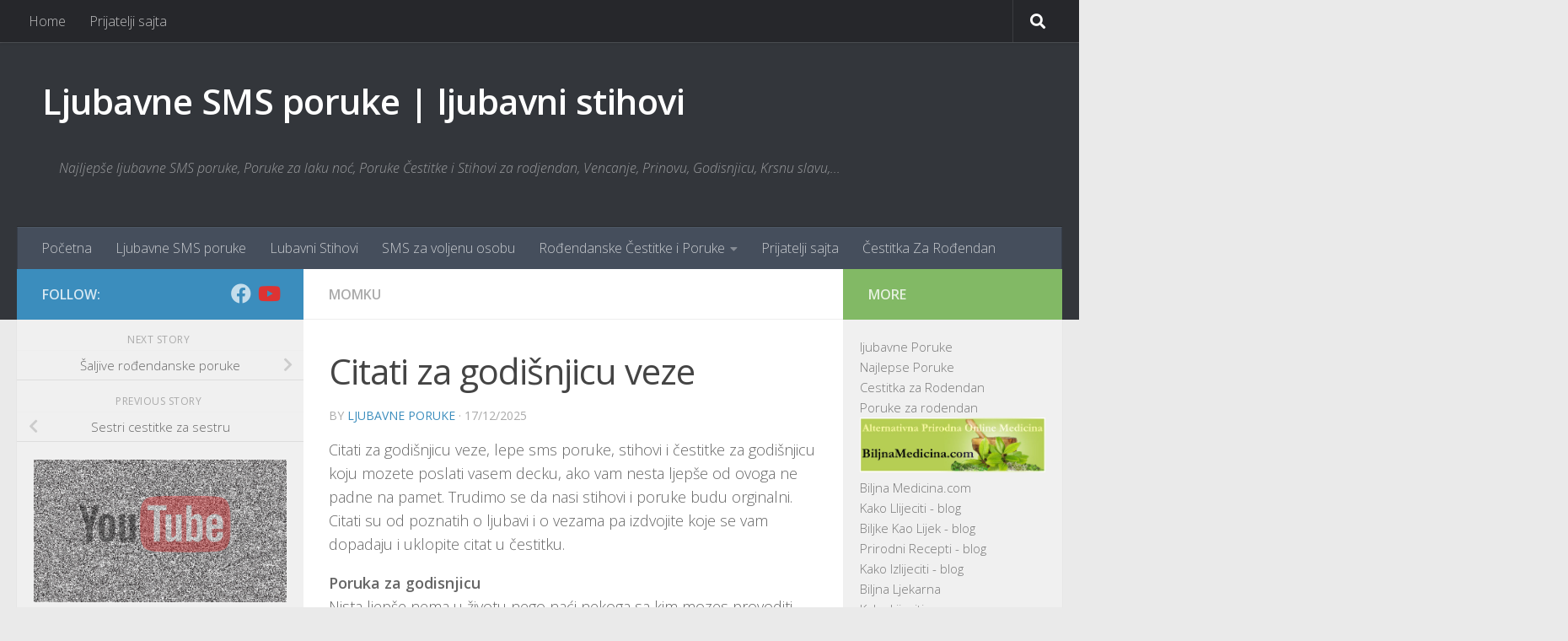

--- FILE ---
content_type: text/html; charset=UTF-8
request_url: https://ljubavne-poruke.org/cestitke-momku/citati-za-godisnjicu-veze/
body_size: 27448
content:
<!DOCTYPE html>
<html class="no-js" lang="bs-BA">
<head>
  <meta charset="UTF-8">
  <meta name="viewport" content="width=device-width, initial-scale=1.0">
  <link rel="profile" href="https://gmpg.org/xfn/11" />
  <link rel="pingback" href="https://ljubavne-poruke.org/xmlrpc.php">

  <meta name='robots' content='index, follow, max-image-preview:large, max-snippet:-1, max-video-preview:-1' />
<script>document.documentElement.className = document.documentElement.className.replace("no-js","js");</script>

	<!-- This site is optimized with the Yoast SEO plugin v25.1 - https://yoast.com/wordpress/plugins/seo/ -->
	<title>Citati za godišnjicu veze - Čestitke za godišnjicu</title>
	<meta name="description" content="Citati za godišnjicu veze, godišnjica veze" />
	<link rel="canonical" href="https://ljubavne-poruke.org/cestitke-momku/citati-za-godisnjicu-veze/" />
	<meta property="og:locale" content="bs_BA" />
	<meta property="og:type" content="article" />
	<meta property="og:title" content="Citati za godišnjicu veze - Čestitke za godišnjicu" />
	<meta property="og:description" content="Citati za godišnjicu veze, godišnjica veze" />
	<meta property="og:url" content="https://ljubavne-poruke.org/cestitke-momku/citati-za-godisnjicu-veze/" />
	<meta property="og:site_name" content="Ljubavne SMS poruke | ljubavni stihovi" />
	<meta property="article:publisher" content="https://www.facebook.com/Ljubavne-Porukeorg-310463856004416/" />
	<meta property="article:published_time" content="2025-12-17T07:02:38+00:00" />
	<meta property="og:image" content="https://ljubavne-poruke.org/wp-content/uploads/2015/03/citati-za-godisnjicu.jpg" />
	<meta property="og:image:width" content="448" />
	<meta property="og:image:height" content="322" />
	<meta property="og:image:type" content="image/jpeg" />
	<meta name="author" content="Ljubavne poruke" />
	<meta name="twitter:label1" content="Written by" />
	<meta name="twitter:data1" content="Ljubavne poruke" />
	<meta name="twitter:label2" content="Est. reading time" />
	<meta name="twitter:data2" content="1 minuta" />
	<script type="application/ld+json" class="yoast-schema-graph">{"@context":"https://schema.org","@graph":[{"@type":"WebPage","@id":"https://ljubavne-poruke.org/cestitke-momku/citati-za-godisnjicu-veze/","url":"https://ljubavne-poruke.org/cestitke-momku/citati-za-godisnjicu-veze/","name":"Citati za godišnjicu veze - Čestitke za godišnjicu","isPartOf":{"@id":"https://ljubavne-poruke.org/#website"},"primaryImageOfPage":{"@id":"https://ljubavne-poruke.org/cestitke-momku/citati-za-godisnjicu-veze/#primaryimage"},"image":{"@id":"https://ljubavne-poruke.org/cestitke-momku/citati-za-godisnjicu-veze/#primaryimage"},"thumbnailUrl":"https://ljubavne-poruke.org/wp-content/uploads/2015/03/citati-za-godisnjicu.jpg","datePublished":"2025-12-17T07:02:38+00:00","author":{"@id":"https://ljubavne-poruke.org/#/schema/person/97b2e78fffaa5421b1ff7dd0d3b58873"},"description":"Citati za godišnjicu veze, godišnjica veze","breadcrumb":{"@id":"https://ljubavne-poruke.org/cestitke-momku/citati-za-godisnjicu-veze/#breadcrumb"},"inLanguage":"bs-BA","potentialAction":[{"@type":"ReadAction","target":["https://ljubavne-poruke.org/cestitke-momku/citati-za-godisnjicu-veze/"]}]},{"@type":"ImageObject","inLanguage":"bs-BA","@id":"https://ljubavne-poruke.org/cestitke-momku/citati-za-godisnjicu-veze/#primaryimage","url":"https://ljubavne-poruke.org/wp-content/uploads/2015/03/citati-za-godisnjicu.jpg","contentUrl":"https://ljubavne-poruke.org/wp-content/uploads/2015/03/citati-za-godisnjicu.jpg","width":448,"height":322,"caption":"cestitke za godisnjicu veze"},{"@type":"BreadcrumbList","@id":"https://ljubavne-poruke.org/cestitke-momku/citati-za-godisnjicu-veze/#breadcrumb","itemListElement":[{"@type":"ListItem","position":1,"name":"Home","item":"https://ljubavne-poruke.org/"},{"@type":"ListItem","position":2,"name":"Citati za godišnjicu veze"}]},{"@type":"WebSite","@id":"https://ljubavne-poruke.org/#website","url":"https://ljubavne-poruke.org/","name":"Ljubavne SMS poruke | ljubavni stihovi","description":"Najljepše ljubavne SMS poruke, Poruke za laku noć, Poruke Čestitke i Stihovi za rodjendan, Vencanje, Prinovu, Godisnjicu, Krsnu slavu,...","potentialAction":[{"@type":"SearchAction","target":{"@type":"EntryPoint","urlTemplate":"https://ljubavne-poruke.org/?s={search_term_string}"},"query-input":{"@type":"PropertyValueSpecification","valueRequired":true,"valueName":"search_term_string"}}],"inLanguage":"bs-BA"},{"@type":"Person","@id":"https://ljubavne-poruke.org/#/schema/person/97b2e78fffaa5421b1ff7dd0d3b58873","name":"Ljubavne poruke","image":{"@type":"ImageObject","inLanguage":"bs-BA","@id":"https://ljubavne-poruke.org/#/schema/person/image/","url":"https://secure.gravatar.com/avatar/cc52ff7c1cba61f934f996143bb66a6500a8ebe0548188b7a734fd9bf451463a?s=96&d=mm&r=g","contentUrl":"https://secure.gravatar.com/avatar/cc52ff7c1cba61f934f996143bb66a6500a8ebe0548188b7a734fd9bf451463a?s=96&d=mm&r=g","caption":"Ljubavne poruke"}}]}</script>
	<!-- / Yoast SEO plugin. -->


<link rel='dns-prefetch' href='//static.addtoany.com' />
<link rel='dns-prefetch' href='//www.googletagmanager.com' />
<link rel='dns-prefetch' href='//pagead2.googlesyndication.com' />
<link rel='dns-prefetch' href='//fundingchoicesmessages.google.com' />
<link rel="alternate" type="application/rss+xml" title="Ljubavne SMS poruke | ljubavni stihovi &raquo; novosti" href="https://ljubavne-poruke.org/feed/" />
<link id="hu-user-gfont" href="//fonts.googleapis.com/css?family=Open+Sans:400,400italic,300italic,300,600&subset=latin,cyrillic-ext" rel="stylesheet" type="text/css"><link rel="alternate" title="oEmbed (JSON)" type="application/json+oembed" href="https://ljubavne-poruke.org/wp-json/oembed/1.0/embed?url=https%3A%2F%2Fljubavne-poruke.org%2Fcestitke-momku%2Fcitati-za-godisnjicu-veze%2F" />
<link rel="alternate" title="oEmbed (XML)" type="text/xml+oembed" href="https://ljubavne-poruke.org/wp-json/oembed/1.0/embed?url=https%3A%2F%2Fljubavne-poruke.org%2Fcestitke-momku%2Fcitati-za-godisnjicu-veze%2F&#038;format=xml" />
<style id='wp-img-auto-sizes-contain-inline-css'>
img:is([sizes=auto i],[sizes^="auto," i]){contain-intrinsic-size:3000px 1500px}
/*# sourceURL=wp-img-auto-sizes-contain-inline-css */
</style>
<style id='wp-emoji-styles-inline-css'>

	img.wp-smiley, img.emoji {
		display: inline !important;
		border: none !important;
		box-shadow: none !important;
		height: 1em !important;
		width: 1em !important;
		margin: 0 0.07em !important;
		vertical-align: -0.1em !important;
		background: none !important;
		padding: 0 !important;
	}
/*# sourceURL=wp-emoji-styles-inline-css */
</style>
<style id='wp-block-library-inline-css'>
:root{--wp-block-synced-color:#7a00df;--wp-block-synced-color--rgb:122,0,223;--wp-bound-block-color:var(--wp-block-synced-color);--wp-editor-canvas-background:#ddd;--wp-admin-theme-color:#007cba;--wp-admin-theme-color--rgb:0,124,186;--wp-admin-theme-color-darker-10:#006ba1;--wp-admin-theme-color-darker-10--rgb:0,107,160.5;--wp-admin-theme-color-darker-20:#005a87;--wp-admin-theme-color-darker-20--rgb:0,90,135;--wp-admin-border-width-focus:2px}@media (min-resolution:192dpi){:root{--wp-admin-border-width-focus:1.5px}}.wp-element-button{cursor:pointer}:root .has-very-light-gray-background-color{background-color:#eee}:root .has-very-dark-gray-background-color{background-color:#313131}:root .has-very-light-gray-color{color:#eee}:root .has-very-dark-gray-color{color:#313131}:root .has-vivid-green-cyan-to-vivid-cyan-blue-gradient-background{background:linear-gradient(135deg,#00d084,#0693e3)}:root .has-purple-crush-gradient-background{background:linear-gradient(135deg,#34e2e4,#4721fb 50%,#ab1dfe)}:root .has-hazy-dawn-gradient-background{background:linear-gradient(135deg,#faaca8,#dad0ec)}:root .has-subdued-olive-gradient-background{background:linear-gradient(135deg,#fafae1,#67a671)}:root .has-atomic-cream-gradient-background{background:linear-gradient(135deg,#fdd79a,#004a59)}:root .has-nightshade-gradient-background{background:linear-gradient(135deg,#330968,#31cdcf)}:root .has-midnight-gradient-background{background:linear-gradient(135deg,#020381,#2874fc)}:root{--wp--preset--font-size--normal:16px;--wp--preset--font-size--huge:42px}.has-regular-font-size{font-size:1em}.has-larger-font-size{font-size:2.625em}.has-normal-font-size{font-size:var(--wp--preset--font-size--normal)}.has-huge-font-size{font-size:var(--wp--preset--font-size--huge)}.has-text-align-center{text-align:center}.has-text-align-left{text-align:left}.has-text-align-right{text-align:right}.has-fit-text{white-space:nowrap!important}#end-resizable-editor-section{display:none}.aligncenter{clear:both}.items-justified-left{justify-content:flex-start}.items-justified-center{justify-content:center}.items-justified-right{justify-content:flex-end}.items-justified-space-between{justify-content:space-between}.screen-reader-text{border:0;clip-path:inset(50%);height:1px;margin:-1px;overflow:hidden;padding:0;position:absolute;width:1px;word-wrap:normal!important}.screen-reader-text:focus{background-color:#ddd;clip-path:none;color:#444;display:block;font-size:1em;height:auto;left:5px;line-height:normal;padding:15px 23px 14px;text-decoration:none;top:5px;width:auto;z-index:100000}html :where(.has-border-color){border-style:solid}html :where([style*=border-top-color]){border-top-style:solid}html :where([style*=border-right-color]){border-right-style:solid}html :where([style*=border-bottom-color]){border-bottom-style:solid}html :where([style*=border-left-color]){border-left-style:solid}html :where([style*=border-width]){border-style:solid}html :where([style*=border-top-width]){border-top-style:solid}html :where([style*=border-right-width]){border-right-style:solid}html :where([style*=border-bottom-width]){border-bottom-style:solid}html :where([style*=border-left-width]){border-left-style:solid}html :where(img[class*=wp-image-]){height:auto;max-width:100%}:where(figure){margin:0 0 1em}html :where(.is-position-sticky){--wp-admin--admin-bar--position-offset:var(--wp-admin--admin-bar--height,0px)}@media screen and (max-width:600px){html :where(.is-position-sticky){--wp-admin--admin-bar--position-offset:0px}}

/*# sourceURL=wp-block-library-inline-css */
</style><style id='wp-block-image-inline-css'>
.wp-block-image>a,.wp-block-image>figure>a{display:inline-block}.wp-block-image img{box-sizing:border-box;height:auto;max-width:100%;vertical-align:bottom}@media not (prefers-reduced-motion){.wp-block-image img.hide{visibility:hidden}.wp-block-image img.show{animation:show-content-image .4s}}.wp-block-image[style*=border-radius] img,.wp-block-image[style*=border-radius]>a{border-radius:inherit}.wp-block-image.has-custom-border img{box-sizing:border-box}.wp-block-image.aligncenter{text-align:center}.wp-block-image.alignfull>a,.wp-block-image.alignwide>a{width:100%}.wp-block-image.alignfull img,.wp-block-image.alignwide img{height:auto;width:100%}.wp-block-image .aligncenter,.wp-block-image .alignleft,.wp-block-image .alignright,.wp-block-image.aligncenter,.wp-block-image.alignleft,.wp-block-image.alignright{display:table}.wp-block-image .aligncenter>figcaption,.wp-block-image .alignleft>figcaption,.wp-block-image .alignright>figcaption,.wp-block-image.aligncenter>figcaption,.wp-block-image.alignleft>figcaption,.wp-block-image.alignright>figcaption{caption-side:bottom;display:table-caption}.wp-block-image .alignleft{float:left;margin:.5em 1em .5em 0}.wp-block-image .alignright{float:right;margin:.5em 0 .5em 1em}.wp-block-image .aligncenter{margin-left:auto;margin-right:auto}.wp-block-image :where(figcaption){margin-bottom:1em;margin-top:.5em}.wp-block-image.is-style-circle-mask img{border-radius:9999px}@supports ((-webkit-mask-image:none) or (mask-image:none)) or (-webkit-mask-image:none){.wp-block-image.is-style-circle-mask img{border-radius:0;-webkit-mask-image:url('data:image/svg+xml;utf8,<svg viewBox="0 0 100 100" xmlns="http://www.w3.org/2000/svg"><circle cx="50" cy="50" r="50"/></svg>');mask-image:url('data:image/svg+xml;utf8,<svg viewBox="0 0 100 100" xmlns="http://www.w3.org/2000/svg"><circle cx="50" cy="50" r="50"/></svg>');mask-mode:alpha;-webkit-mask-position:center;mask-position:center;-webkit-mask-repeat:no-repeat;mask-repeat:no-repeat;-webkit-mask-size:contain;mask-size:contain}}:root :where(.wp-block-image.is-style-rounded img,.wp-block-image .is-style-rounded img){border-radius:9999px}.wp-block-image figure{margin:0}.wp-lightbox-container{display:flex;flex-direction:column;position:relative}.wp-lightbox-container img{cursor:zoom-in}.wp-lightbox-container img:hover+button{opacity:1}.wp-lightbox-container button{align-items:center;backdrop-filter:blur(16px) saturate(180%);background-color:#5a5a5a40;border:none;border-radius:4px;cursor:zoom-in;display:flex;height:20px;justify-content:center;opacity:0;padding:0;position:absolute;right:16px;text-align:center;top:16px;width:20px;z-index:100}@media not (prefers-reduced-motion){.wp-lightbox-container button{transition:opacity .2s ease}}.wp-lightbox-container button:focus-visible{outline:3px auto #5a5a5a40;outline:3px auto -webkit-focus-ring-color;outline-offset:3px}.wp-lightbox-container button:hover{cursor:pointer;opacity:1}.wp-lightbox-container button:focus{opacity:1}.wp-lightbox-container button:focus,.wp-lightbox-container button:hover,.wp-lightbox-container button:not(:hover):not(:active):not(.has-background){background-color:#5a5a5a40;border:none}.wp-lightbox-overlay{box-sizing:border-box;cursor:zoom-out;height:100vh;left:0;overflow:hidden;position:fixed;top:0;visibility:hidden;width:100%;z-index:100000}.wp-lightbox-overlay .close-button{align-items:center;cursor:pointer;display:flex;justify-content:center;min-height:40px;min-width:40px;padding:0;position:absolute;right:calc(env(safe-area-inset-right) + 16px);top:calc(env(safe-area-inset-top) + 16px);z-index:5000000}.wp-lightbox-overlay .close-button:focus,.wp-lightbox-overlay .close-button:hover,.wp-lightbox-overlay .close-button:not(:hover):not(:active):not(.has-background){background:none;border:none}.wp-lightbox-overlay .lightbox-image-container{height:var(--wp--lightbox-container-height);left:50%;overflow:hidden;position:absolute;top:50%;transform:translate(-50%,-50%);transform-origin:top left;width:var(--wp--lightbox-container-width);z-index:9999999999}.wp-lightbox-overlay .wp-block-image{align-items:center;box-sizing:border-box;display:flex;height:100%;justify-content:center;margin:0;position:relative;transform-origin:0 0;width:100%;z-index:3000000}.wp-lightbox-overlay .wp-block-image img{height:var(--wp--lightbox-image-height);min-height:var(--wp--lightbox-image-height);min-width:var(--wp--lightbox-image-width);width:var(--wp--lightbox-image-width)}.wp-lightbox-overlay .wp-block-image figcaption{display:none}.wp-lightbox-overlay button{background:none;border:none}.wp-lightbox-overlay .scrim{background-color:#fff;height:100%;opacity:.9;position:absolute;width:100%;z-index:2000000}.wp-lightbox-overlay.active{visibility:visible}@media not (prefers-reduced-motion){.wp-lightbox-overlay.active{animation:turn-on-visibility .25s both}.wp-lightbox-overlay.active img{animation:turn-on-visibility .35s both}.wp-lightbox-overlay.show-closing-animation:not(.active){animation:turn-off-visibility .35s both}.wp-lightbox-overlay.show-closing-animation:not(.active) img{animation:turn-off-visibility .25s both}.wp-lightbox-overlay.zoom.active{animation:none;opacity:1;visibility:visible}.wp-lightbox-overlay.zoom.active .lightbox-image-container{animation:lightbox-zoom-in .4s}.wp-lightbox-overlay.zoom.active .lightbox-image-container img{animation:none}.wp-lightbox-overlay.zoom.active .scrim{animation:turn-on-visibility .4s forwards}.wp-lightbox-overlay.zoom.show-closing-animation:not(.active){animation:none}.wp-lightbox-overlay.zoom.show-closing-animation:not(.active) .lightbox-image-container{animation:lightbox-zoom-out .4s}.wp-lightbox-overlay.zoom.show-closing-animation:not(.active) .lightbox-image-container img{animation:none}.wp-lightbox-overlay.zoom.show-closing-animation:not(.active) .scrim{animation:turn-off-visibility .4s forwards}}@keyframes show-content-image{0%{visibility:hidden}99%{visibility:hidden}to{visibility:visible}}@keyframes turn-on-visibility{0%{opacity:0}to{opacity:1}}@keyframes turn-off-visibility{0%{opacity:1;visibility:visible}99%{opacity:0;visibility:visible}to{opacity:0;visibility:hidden}}@keyframes lightbox-zoom-in{0%{transform:translate(calc((-100vw + var(--wp--lightbox-scrollbar-width))/2 + var(--wp--lightbox-initial-left-position)),calc(-50vh + var(--wp--lightbox-initial-top-position))) scale(var(--wp--lightbox-scale))}to{transform:translate(-50%,-50%) scale(1)}}@keyframes lightbox-zoom-out{0%{transform:translate(-50%,-50%) scale(1);visibility:visible}99%{visibility:visible}to{transform:translate(calc((-100vw + var(--wp--lightbox-scrollbar-width))/2 + var(--wp--lightbox-initial-left-position)),calc(-50vh + var(--wp--lightbox-initial-top-position))) scale(var(--wp--lightbox-scale));visibility:hidden}}
/*# sourceURL=https://ljubavne-poruke.org/wp-includes/blocks/image/style.min.css */
</style>
<style id='wp-block-paragraph-inline-css'>
.is-small-text{font-size:.875em}.is-regular-text{font-size:1em}.is-large-text{font-size:2.25em}.is-larger-text{font-size:3em}.has-drop-cap:not(:focus):first-letter{float:left;font-size:8.4em;font-style:normal;font-weight:100;line-height:.68;margin:.05em .1em 0 0;text-transform:uppercase}body.rtl .has-drop-cap:not(:focus):first-letter{float:none;margin-left:.1em}p.has-drop-cap.has-background{overflow:hidden}:root :where(p.has-background){padding:1.25em 2.375em}:where(p.has-text-color:not(.has-link-color)) a{color:inherit}p.has-text-align-left[style*="writing-mode:vertical-lr"],p.has-text-align-right[style*="writing-mode:vertical-rl"]{rotate:180deg}
/*# sourceURL=https://ljubavne-poruke.org/wp-includes/blocks/paragraph/style.min.css */
</style>
<style id='global-styles-inline-css'>
:root{--wp--preset--aspect-ratio--square: 1;--wp--preset--aspect-ratio--4-3: 4/3;--wp--preset--aspect-ratio--3-4: 3/4;--wp--preset--aspect-ratio--3-2: 3/2;--wp--preset--aspect-ratio--2-3: 2/3;--wp--preset--aspect-ratio--16-9: 16/9;--wp--preset--aspect-ratio--9-16: 9/16;--wp--preset--color--black: #000000;--wp--preset--color--cyan-bluish-gray: #abb8c3;--wp--preset--color--white: #ffffff;--wp--preset--color--pale-pink: #f78da7;--wp--preset--color--vivid-red: #cf2e2e;--wp--preset--color--luminous-vivid-orange: #ff6900;--wp--preset--color--luminous-vivid-amber: #fcb900;--wp--preset--color--light-green-cyan: #7bdcb5;--wp--preset--color--vivid-green-cyan: #00d084;--wp--preset--color--pale-cyan-blue: #8ed1fc;--wp--preset--color--vivid-cyan-blue: #0693e3;--wp--preset--color--vivid-purple: #9b51e0;--wp--preset--gradient--vivid-cyan-blue-to-vivid-purple: linear-gradient(135deg,rgb(6,147,227) 0%,rgb(155,81,224) 100%);--wp--preset--gradient--light-green-cyan-to-vivid-green-cyan: linear-gradient(135deg,rgb(122,220,180) 0%,rgb(0,208,130) 100%);--wp--preset--gradient--luminous-vivid-amber-to-luminous-vivid-orange: linear-gradient(135deg,rgb(252,185,0) 0%,rgb(255,105,0) 100%);--wp--preset--gradient--luminous-vivid-orange-to-vivid-red: linear-gradient(135deg,rgb(255,105,0) 0%,rgb(207,46,46) 100%);--wp--preset--gradient--very-light-gray-to-cyan-bluish-gray: linear-gradient(135deg,rgb(238,238,238) 0%,rgb(169,184,195) 100%);--wp--preset--gradient--cool-to-warm-spectrum: linear-gradient(135deg,rgb(74,234,220) 0%,rgb(151,120,209) 20%,rgb(207,42,186) 40%,rgb(238,44,130) 60%,rgb(251,105,98) 80%,rgb(254,248,76) 100%);--wp--preset--gradient--blush-light-purple: linear-gradient(135deg,rgb(255,206,236) 0%,rgb(152,150,240) 100%);--wp--preset--gradient--blush-bordeaux: linear-gradient(135deg,rgb(254,205,165) 0%,rgb(254,45,45) 50%,rgb(107,0,62) 100%);--wp--preset--gradient--luminous-dusk: linear-gradient(135deg,rgb(255,203,112) 0%,rgb(199,81,192) 50%,rgb(65,88,208) 100%);--wp--preset--gradient--pale-ocean: linear-gradient(135deg,rgb(255,245,203) 0%,rgb(182,227,212) 50%,rgb(51,167,181) 100%);--wp--preset--gradient--electric-grass: linear-gradient(135deg,rgb(202,248,128) 0%,rgb(113,206,126) 100%);--wp--preset--gradient--midnight: linear-gradient(135deg,rgb(2,3,129) 0%,rgb(40,116,252) 100%);--wp--preset--font-size--small: 13px;--wp--preset--font-size--medium: 20px;--wp--preset--font-size--large: 36px;--wp--preset--font-size--x-large: 42px;--wp--preset--spacing--20: 0.44rem;--wp--preset--spacing--30: 0.67rem;--wp--preset--spacing--40: 1rem;--wp--preset--spacing--50: 1.5rem;--wp--preset--spacing--60: 2.25rem;--wp--preset--spacing--70: 3.38rem;--wp--preset--spacing--80: 5.06rem;--wp--preset--shadow--natural: 6px 6px 9px rgba(0, 0, 0, 0.2);--wp--preset--shadow--deep: 12px 12px 50px rgba(0, 0, 0, 0.4);--wp--preset--shadow--sharp: 6px 6px 0px rgba(0, 0, 0, 0.2);--wp--preset--shadow--outlined: 6px 6px 0px -3px rgb(255, 255, 255), 6px 6px rgb(0, 0, 0);--wp--preset--shadow--crisp: 6px 6px 0px rgb(0, 0, 0);}:where(.is-layout-flex){gap: 0.5em;}:where(.is-layout-grid){gap: 0.5em;}body .is-layout-flex{display: flex;}.is-layout-flex{flex-wrap: wrap;align-items: center;}.is-layout-flex > :is(*, div){margin: 0;}body .is-layout-grid{display: grid;}.is-layout-grid > :is(*, div){margin: 0;}:where(.wp-block-columns.is-layout-flex){gap: 2em;}:where(.wp-block-columns.is-layout-grid){gap: 2em;}:where(.wp-block-post-template.is-layout-flex){gap: 1.25em;}:where(.wp-block-post-template.is-layout-grid){gap: 1.25em;}.has-black-color{color: var(--wp--preset--color--black) !important;}.has-cyan-bluish-gray-color{color: var(--wp--preset--color--cyan-bluish-gray) !important;}.has-white-color{color: var(--wp--preset--color--white) !important;}.has-pale-pink-color{color: var(--wp--preset--color--pale-pink) !important;}.has-vivid-red-color{color: var(--wp--preset--color--vivid-red) !important;}.has-luminous-vivid-orange-color{color: var(--wp--preset--color--luminous-vivid-orange) !important;}.has-luminous-vivid-amber-color{color: var(--wp--preset--color--luminous-vivid-amber) !important;}.has-light-green-cyan-color{color: var(--wp--preset--color--light-green-cyan) !important;}.has-vivid-green-cyan-color{color: var(--wp--preset--color--vivid-green-cyan) !important;}.has-pale-cyan-blue-color{color: var(--wp--preset--color--pale-cyan-blue) !important;}.has-vivid-cyan-blue-color{color: var(--wp--preset--color--vivid-cyan-blue) !important;}.has-vivid-purple-color{color: var(--wp--preset--color--vivid-purple) !important;}.has-black-background-color{background-color: var(--wp--preset--color--black) !important;}.has-cyan-bluish-gray-background-color{background-color: var(--wp--preset--color--cyan-bluish-gray) !important;}.has-white-background-color{background-color: var(--wp--preset--color--white) !important;}.has-pale-pink-background-color{background-color: var(--wp--preset--color--pale-pink) !important;}.has-vivid-red-background-color{background-color: var(--wp--preset--color--vivid-red) !important;}.has-luminous-vivid-orange-background-color{background-color: var(--wp--preset--color--luminous-vivid-orange) !important;}.has-luminous-vivid-amber-background-color{background-color: var(--wp--preset--color--luminous-vivid-amber) !important;}.has-light-green-cyan-background-color{background-color: var(--wp--preset--color--light-green-cyan) !important;}.has-vivid-green-cyan-background-color{background-color: var(--wp--preset--color--vivid-green-cyan) !important;}.has-pale-cyan-blue-background-color{background-color: var(--wp--preset--color--pale-cyan-blue) !important;}.has-vivid-cyan-blue-background-color{background-color: var(--wp--preset--color--vivid-cyan-blue) !important;}.has-vivid-purple-background-color{background-color: var(--wp--preset--color--vivid-purple) !important;}.has-black-border-color{border-color: var(--wp--preset--color--black) !important;}.has-cyan-bluish-gray-border-color{border-color: var(--wp--preset--color--cyan-bluish-gray) !important;}.has-white-border-color{border-color: var(--wp--preset--color--white) !important;}.has-pale-pink-border-color{border-color: var(--wp--preset--color--pale-pink) !important;}.has-vivid-red-border-color{border-color: var(--wp--preset--color--vivid-red) !important;}.has-luminous-vivid-orange-border-color{border-color: var(--wp--preset--color--luminous-vivid-orange) !important;}.has-luminous-vivid-amber-border-color{border-color: var(--wp--preset--color--luminous-vivid-amber) !important;}.has-light-green-cyan-border-color{border-color: var(--wp--preset--color--light-green-cyan) !important;}.has-vivid-green-cyan-border-color{border-color: var(--wp--preset--color--vivid-green-cyan) !important;}.has-pale-cyan-blue-border-color{border-color: var(--wp--preset--color--pale-cyan-blue) !important;}.has-vivid-cyan-blue-border-color{border-color: var(--wp--preset--color--vivid-cyan-blue) !important;}.has-vivid-purple-border-color{border-color: var(--wp--preset--color--vivid-purple) !important;}.has-vivid-cyan-blue-to-vivid-purple-gradient-background{background: var(--wp--preset--gradient--vivid-cyan-blue-to-vivid-purple) !important;}.has-light-green-cyan-to-vivid-green-cyan-gradient-background{background: var(--wp--preset--gradient--light-green-cyan-to-vivid-green-cyan) !important;}.has-luminous-vivid-amber-to-luminous-vivid-orange-gradient-background{background: var(--wp--preset--gradient--luminous-vivid-amber-to-luminous-vivid-orange) !important;}.has-luminous-vivid-orange-to-vivid-red-gradient-background{background: var(--wp--preset--gradient--luminous-vivid-orange-to-vivid-red) !important;}.has-very-light-gray-to-cyan-bluish-gray-gradient-background{background: var(--wp--preset--gradient--very-light-gray-to-cyan-bluish-gray) !important;}.has-cool-to-warm-spectrum-gradient-background{background: var(--wp--preset--gradient--cool-to-warm-spectrum) !important;}.has-blush-light-purple-gradient-background{background: var(--wp--preset--gradient--blush-light-purple) !important;}.has-blush-bordeaux-gradient-background{background: var(--wp--preset--gradient--blush-bordeaux) !important;}.has-luminous-dusk-gradient-background{background: var(--wp--preset--gradient--luminous-dusk) !important;}.has-pale-ocean-gradient-background{background: var(--wp--preset--gradient--pale-ocean) !important;}.has-electric-grass-gradient-background{background: var(--wp--preset--gradient--electric-grass) !important;}.has-midnight-gradient-background{background: var(--wp--preset--gradient--midnight) !important;}.has-small-font-size{font-size: var(--wp--preset--font-size--small) !important;}.has-medium-font-size{font-size: var(--wp--preset--font-size--medium) !important;}.has-large-font-size{font-size: var(--wp--preset--font-size--large) !important;}.has-x-large-font-size{font-size: var(--wp--preset--font-size--x-large) !important;}
/*# sourceURL=global-styles-inline-css */
</style>

<style id='classic-theme-styles-inline-css'>
/*! This file is auto-generated */
.wp-block-button__link{color:#fff;background-color:#32373c;border-radius:9999px;box-shadow:none;text-decoration:none;padding:calc(.667em + 2px) calc(1.333em + 2px);font-size:1.125em}.wp-block-file__button{background:#32373c;color:#fff;text-decoration:none}
/*# sourceURL=/wp-includes/css/classic-themes.min.css */
</style>
<link rel='stylesheet' id='hueman-main-style-css' href='https://ljubavne-poruke.org/wp-content/themes/hueman/assets/front/css/main.min.css?ver=3.7.27' media='all' />
<style id='hueman-main-style-inline-css'>
body { font-family:'Open Sans', Arial, sans-serif;font-size:1.00rem }@media only screen and (min-width: 720px) {
        .nav > li { font-size:1.00rem; }
      }.sidebar .widget { padding-left: 20px; padding-right: 20px; padding-top: 20px; }::selection { background-color: #3b8dbd; }
::-moz-selection { background-color: #3b8dbd; }a,a>span.hu-external::after,.themeform label .required,#flexslider-featured .flex-direction-nav .flex-next:hover,#flexslider-featured .flex-direction-nav .flex-prev:hover,.post-hover:hover .post-title a,.post-title a:hover,.sidebar.s1 .post-nav li a:hover i,.content .post-nav li a:hover i,.post-related a:hover,.sidebar.s1 .widget_rss ul li a,#footer .widget_rss ul li a,.sidebar.s1 .widget_calendar a,#footer .widget_calendar a,.sidebar.s1 .alx-tab .tab-item-category a,.sidebar.s1 .alx-posts .post-item-category a,.sidebar.s1 .alx-tab li:hover .tab-item-title a,.sidebar.s1 .alx-tab li:hover .tab-item-comment a,.sidebar.s1 .alx-posts li:hover .post-item-title a,#footer .alx-tab .tab-item-category a,#footer .alx-posts .post-item-category a,#footer .alx-tab li:hover .tab-item-title a,#footer .alx-tab li:hover .tab-item-comment a,#footer .alx-posts li:hover .post-item-title a,.comment-tabs li.active a,.comment-awaiting-moderation,.child-menu a:hover,.child-menu .current_page_item > a,.wp-pagenavi a{ color: #3b8dbd; }input[type="submit"],.themeform button[type="submit"],.sidebar.s1 .sidebar-top,.sidebar.s1 .sidebar-toggle,#flexslider-featured .flex-control-nav li a.flex-active,.post-tags a:hover,.sidebar.s1 .widget_calendar caption,#footer .widget_calendar caption,.author-bio .bio-avatar:after,.commentlist li.bypostauthor > .comment-body:after,.commentlist li.comment-author-admin > .comment-body:after{ background-color: #3b8dbd; }.post-format .format-container { border-color: #3b8dbd; }.sidebar.s1 .alx-tabs-nav li.active a,#footer .alx-tabs-nav li.active a,.comment-tabs li.active a,.wp-pagenavi a:hover,.wp-pagenavi a:active,.wp-pagenavi span.current{ border-bottom-color: #3b8dbd!important; }.sidebar.s2 .post-nav li a:hover i,
.sidebar.s2 .widget_rss ul li a,
.sidebar.s2 .widget_calendar a,
.sidebar.s2 .alx-tab .tab-item-category a,
.sidebar.s2 .alx-posts .post-item-category a,
.sidebar.s2 .alx-tab li:hover .tab-item-title a,
.sidebar.s2 .alx-tab li:hover .tab-item-comment a,
.sidebar.s2 .alx-posts li:hover .post-item-title a { color: #82b965; }
.sidebar.s2 .sidebar-top,.sidebar.s2 .sidebar-toggle,.post-comments,.jp-play-bar,.jp-volume-bar-value,.sidebar.s2 .widget_calendar caption{ background-color: #82b965; }.sidebar.s2 .alx-tabs-nav li.active a { border-bottom-color: #82b965; }
.post-comments::before { border-right-color: #82b965; }
      .search-expand,
              #nav-topbar.nav-container { background-color: #26272b}@media only screen and (min-width: 720px) {
                #nav-topbar .nav ul { background-color: #26272b; }
              }.is-scrolled #header .nav-container.desktop-sticky,
              .is-scrolled #header .search-expand { background-color: #26272b; background-color: rgba(38,39,43,0.90) }.is-scrolled .topbar-transparent #nav-topbar.desktop-sticky .nav ul { background-color: #26272b; background-color: rgba(38,39,43,0.95) }#header { background-color: #33363b; }
@media only screen and (min-width: 720px) {
  #nav-header .nav ul { background-color: #33363b; }
}
        #header #nav-mobile { background-color: #33363b; }.is-scrolled #header #nav-mobile { background-color: #33363b; background-color: rgba(51,54,59,0.90) }#nav-header.nav-container, #main-header-search .search-expand { background-color: ; }
@media only screen and (min-width: 720px) {
  #nav-header .nav ul { background-color: ; }
}
        body { background-color: #eaeaea; }
/*# sourceURL=hueman-main-style-inline-css */
</style>
<link rel='stylesheet' id='hueman-font-awesome-css' href='https://ljubavne-poruke.org/wp-content/themes/hueman/assets/front/css/font-awesome.min.css?ver=3.7.27' media='all' />
<link rel='stylesheet' id='addtoany-css' href='https://ljubavne-poruke.org/wp-content/plugins/add-to-any/addtoany.min.css?ver=1.16' media='all' />
<script id="addtoany-core-js-before">
window.a2a_config=window.a2a_config||{};a2a_config.callbacks=[];a2a_config.overlays=[];a2a_config.templates={};a2a_localize = {
	Share: "Share",
	Save: "Save",
	Subscribe: "Subscribe",
	Email: "Email",
	Bookmark: "Bookmark",
	ShowAll: "Show all",
	ShowLess: "Show less",
	FindServices: "Find service(s)",
	FindAnyServiceToAddTo: "Instantly find any service to add to",
	PoweredBy: "Powered by",
	ShareViaEmail: "Share via email",
	SubscribeViaEmail: "Subscribe via email",
	BookmarkInYourBrowser: "Bookmark in your browser",
	BookmarkInstructions: "Press Ctrl+D or \u2318+D to bookmark this page",
	AddToYourFavorites: "Add to your favorites",
	SendFromWebOrProgram: "Send from any email address or email program",
	EmailProgram: "Email program",
	More: "More&#8230;",
	ThanksForSharing: "Thanks for sharing!",
	ThanksForFollowing: "Thanks for following!"
};


//# sourceURL=addtoany-core-js-before
</script>
<script defer src="https://static.addtoany.com/menu/page.js" id="addtoany-core-js"></script>
<script src="https://ljubavne-poruke.org/wp-includes/js/jquery/jquery.min.js?ver=3.7.1" id="jquery-core-js"></script>
<script src="https://ljubavne-poruke.org/wp-includes/js/jquery/jquery-migrate.min.js?ver=3.4.1" id="jquery-migrate-js"></script>
<script defer src="https://ljubavne-poruke.org/wp-content/plugins/add-to-any/addtoany.min.js?ver=1.1" id="addtoany-jquery-js"></script>
<link rel="https://api.w.org/" href="https://ljubavne-poruke.org/wp-json/" /><link rel="alternate" title="JSON" type="application/json" href="https://ljubavne-poruke.org/wp-json/wp/v2/posts/156" /><link rel="EditURI" type="application/rsd+xml" title="RSD" href="https://ljubavne-poruke.org/xmlrpc.php?rsd" />
<meta name="generator" content="WordPress 6.9" />
<link rel='shortlink' href='https://ljubavne-poruke.org/?p=156' />
<meta property="fb:app_id" content="170131713446756"/><meta name="generator" content="Site Kit by Google 1.168.0" />    <link rel="preload" as="font" type="font/woff2" href="https://ljubavne-poruke.org/wp-content/themes/hueman/assets/front/webfonts/fa-brands-400.woff2?v=5.15.2" crossorigin="anonymous"/>
    <link rel="preload" as="font" type="font/woff2" href="https://ljubavne-poruke.org/wp-content/themes/hueman/assets/front/webfonts/fa-regular-400.woff2?v=5.15.2" crossorigin="anonymous"/>
    <link rel="preload" as="font" type="font/woff2" href="https://ljubavne-poruke.org/wp-content/themes/hueman/assets/front/webfonts/fa-solid-900.woff2?v=5.15.2" crossorigin="anonymous"/>
  <!--[if lt IE 9]>
<script src="https://ljubavne-poruke.org/wp-content/themes/hueman/assets/front/js/ie/html5shiv-printshiv.min.js"></script>
<script src="https://ljubavne-poruke.org/wp-content/themes/hueman/assets/front/js/ie/selectivizr.js"></script>
<![endif]-->

<!-- Google AdSense meta tags added by Site Kit -->
<meta name="google-adsense-platform-account" content="ca-host-pub-2644536267352236">
<meta name="google-adsense-platform-domain" content="sitekit.withgoogle.com">
<!-- End Google AdSense meta tags added by Site Kit -->

<!-- Google AdSense snippet added by Site Kit -->
<script async src="https://pagead2.googlesyndication.com/pagead/js/adsbygoogle.js?client=ca-pub-3220403746760366&amp;host=ca-host-pub-2644536267352236" crossorigin="anonymous"></script>

<!-- End Google AdSense snippet added by Site Kit -->

<!-- Google AdSense Ad Blocking Recovery snippet added by Site Kit -->
<script async src="https://fundingchoicesmessages.google.com/i/pub-3220403746760366?ers=1" nonce="UsoxMBIdrFlcOBxwSfA27w"></script><script nonce="UsoxMBIdrFlcOBxwSfA27w">(function() {function signalGooglefcPresent() {if (!window.frames['googlefcPresent']) {if (document.body) {const iframe = document.createElement('iframe'); iframe.style = 'width: 0; height: 0; border: none; z-index: -1000; left: -1000px; top: -1000px;'; iframe.style.display = 'none'; iframe.name = 'googlefcPresent'; document.body.appendChild(iframe);} else {setTimeout(signalGooglefcPresent, 0);}}}signalGooglefcPresent();})();</script>
<!-- End Google AdSense Ad Blocking Recovery snippet added by Site Kit -->

<!-- Google AdSense Ad Blocking Recovery Error Protection snippet added by Site Kit -->
<script>(function(){'use strict';function aa(a){var b=0;return function(){return b<a.length?{done:!1,value:a[b++]}:{done:!0}}}var ba="function"==typeof Object.defineProperties?Object.defineProperty:function(a,b,c){if(a==Array.prototype||a==Object.prototype)return a;a[b]=c.value;return a};
function ca(a){a=["object"==typeof globalThis&&globalThis,a,"object"==typeof window&&window,"object"==typeof self&&self,"object"==typeof global&&global];for(var b=0;b<a.length;++b){var c=a[b];if(c&&c.Math==Math)return c}throw Error("Cannot find global object");}var da=ca(this);function k(a,b){if(b)a:{var c=da;a=a.split(".");for(var d=0;d<a.length-1;d++){var e=a[d];if(!(e in c))break a;c=c[e]}a=a[a.length-1];d=c[a];b=b(d);b!=d&&null!=b&&ba(c,a,{configurable:!0,writable:!0,value:b})}}
function ea(a){return a.raw=a}function m(a){var b="undefined"!=typeof Symbol&&Symbol.iterator&&a[Symbol.iterator];if(b)return b.call(a);if("number"==typeof a.length)return{next:aa(a)};throw Error(String(a)+" is not an iterable or ArrayLike");}function fa(a){for(var b,c=[];!(b=a.next()).done;)c.push(b.value);return c}var ha="function"==typeof Object.create?Object.create:function(a){function b(){}b.prototype=a;return new b},n;
if("function"==typeof Object.setPrototypeOf)n=Object.setPrototypeOf;else{var q;a:{var ia={a:!0},ja={};try{ja.__proto__=ia;q=ja.a;break a}catch(a){}q=!1}n=q?function(a,b){a.__proto__=b;if(a.__proto__!==b)throw new TypeError(a+" is not extensible");return a}:null}var ka=n;
function r(a,b){a.prototype=ha(b.prototype);a.prototype.constructor=a;if(ka)ka(a,b);else for(var c in b)if("prototype"!=c)if(Object.defineProperties){var d=Object.getOwnPropertyDescriptor(b,c);d&&Object.defineProperty(a,c,d)}else a[c]=b[c];a.A=b.prototype}function la(){for(var a=Number(this),b=[],c=a;c<arguments.length;c++)b[c-a]=arguments[c];return b}k("Number.MAX_SAFE_INTEGER",function(){return 9007199254740991});
k("Number.isFinite",function(a){return a?a:function(b){return"number"!==typeof b?!1:!isNaN(b)&&Infinity!==b&&-Infinity!==b}});k("Number.isInteger",function(a){return a?a:function(b){return Number.isFinite(b)?b===Math.floor(b):!1}});k("Number.isSafeInteger",function(a){return a?a:function(b){return Number.isInteger(b)&&Math.abs(b)<=Number.MAX_SAFE_INTEGER}});
k("Math.trunc",function(a){return a?a:function(b){b=Number(b);if(isNaN(b)||Infinity===b||-Infinity===b||0===b)return b;var c=Math.floor(Math.abs(b));return 0>b?-c:c}});k("Object.is",function(a){return a?a:function(b,c){return b===c?0!==b||1/b===1/c:b!==b&&c!==c}});k("Array.prototype.includes",function(a){return a?a:function(b,c){var d=this;d instanceof String&&(d=String(d));var e=d.length;c=c||0;for(0>c&&(c=Math.max(c+e,0));c<e;c++){var f=d[c];if(f===b||Object.is(f,b))return!0}return!1}});
k("String.prototype.includes",function(a){return a?a:function(b,c){if(null==this)throw new TypeError("The 'this' value for String.prototype.includes must not be null or undefined");if(b instanceof RegExp)throw new TypeError("First argument to String.prototype.includes must not be a regular expression");return-1!==this.indexOf(b,c||0)}});/*

 Copyright The Closure Library Authors.
 SPDX-License-Identifier: Apache-2.0
*/
var t=this||self;function v(a){return a};var w,x;a:{for(var ma=["CLOSURE_FLAGS"],y=t,z=0;z<ma.length;z++)if(y=y[ma[z]],null==y){x=null;break a}x=y}var na=x&&x[610401301];w=null!=na?na:!1;var A,oa=t.navigator;A=oa?oa.userAgentData||null:null;function B(a){return w?A?A.brands.some(function(b){return(b=b.brand)&&-1!=b.indexOf(a)}):!1:!1}function C(a){var b;a:{if(b=t.navigator)if(b=b.userAgent)break a;b=""}return-1!=b.indexOf(a)};function D(){return w?!!A&&0<A.brands.length:!1}function E(){return D()?B("Chromium"):(C("Chrome")||C("CriOS"))&&!(D()?0:C("Edge"))||C("Silk")};var pa=D()?!1:C("Trident")||C("MSIE");!C("Android")||E();E();C("Safari")&&(E()||(D()?0:C("Coast"))||(D()?0:C("Opera"))||(D()?0:C("Edge"))||(D()?B("Microsoft Edge"):C("Edg/"))||D()&&B("Opera"));var qa={},F=null;var ra="undefined"!==typeof Uint8Array,sa=!pa&&"function"===typeof btoa;function G(){return"function"===typeof BigInt};var H=0,I=0;function ta(a){var b=0>a;a=Math.abs(a);var c=a>>>0;a=Math.floor((a-c)/4294967296);b&&(c=m(ua(c,a)),b=c.next().value,a=c.next().value,c=b);H=c>>>0;I=a>>>0}function va(a,b){b>>>=0;a>>>=0;if(2097151>=b)var c=""+(4294967296*b+a);else G()?c=""+(BigInt(b)<<BigInt(32)|BigInt(a)):(c=(a>>>24|b<<8)&16777215,b=b>>16&65535,a=(a&16777215)+6777216*c+6710656*b,c+=8147497*b,b*=2,1E7<=a&&(c+=Math.floor(a/1E7),a%=1E7),1E7<=c&&(b+=Math.floor(c/1E7),c%=1E7),c=b+wa(c)+wa(a));return c}
function wa(a){a=String(a);return"0000000".slice(a.length)+a}function ua(a,b){b=~b;a?a=~a+1:b+=1;return[a,b]};var J;J="function"===typeof Symbol&&"symbol"===typeof Symbol()?Symbol():void 0;var xa=J?function(a,b){a[J]|=b}:function(a,b){void 0!==a.g?a.g|=b:Object.defineProperties(a,{g:{value:b,configurable:!0,writable:!0,enumerable:!1}})},K=J?function(a){return a[J]|0}:function(a){return a.g|0},L=J?function(a){return a[J]}:function(a){return a.g},M=J?function(a,b){a[J]=b;return a}:function(a,b){void 0!==a.g?a.g=b:Object.defineProperties(a,{g:{value:b,configurable:!0,writable:!0,enumerable:!1}});return a};function ya(a,b){M(b,(a|0)&-14591)}function za(a,b){M(b,(a|34)&-14557)}
function Aa(a){a=a>>14&1023;return 0===a?536870912:a};var N={},Ba={};function Ca(a){return!(!a||"object"!==typeof a||a.g!==Ba)}function Da(a){return null!==a&&"object"===typeof a&&!Array.isArray(a)&&a.constructor===Object}function P(a,b,c){if(!Array.isArray(a)||a.length)return!1;var d=K(a);if(d&1)return!0;if(!(b&&(Array.isArray(b)?b.includes(c):b.has(c))))return!1;M(a,d|1);return!0}Object.freeze(new function(){});Object.freeze(new function(){});var Ea=/^-?([1-9][0-9]*|0)(\.[0-9]+)?$/;var Q;function Fa(a,b){Q=b;a=new a(b);Q=void 0;return a}
function R(a,b,c){null==a&&(a=Q);Q=void 0;if(null==a){var d=96;c?(a=[c],d|=512):a=[];b&&(d=d&-16760833|(b&1023)<<14)}else{if(!Array.isArray(a))throw Error();d=K(a);if(d&64)return a;d|=64;if(c&&(d|=512,c!==a[0]))throw Error();a:{c=a;var e=c.length;if(e){var f=e-1;if(Da(c[f])){d|=256;b=f-(+!!(d&512)-1);if(1024<=b)throw Error();d=d&-16760833|(b&1023)<<14;break a}}if(b){b=Math.max(b,e-(+!!(d&512)-1));if(1024<b)throw Error();d=d&-16760833|(b&1023)<<14}}}M(a,d);return a};function Ga(a){switch(typeof a){case "number":return isFinite(a)?a:String(a);case "boolean":return a?1:0;case "object":if(a)if(Array.isArray(a)){if(P(a,void 0,0))return}else if(ra&&null!=a&&a instanceof Uint8Array){if(sa){for(var b="",c=0,d=a.length-10240;c<d;)b+=String.fromCharCode.apply(null,a.subarray(c,c+=10240));b+=String.fromCharCode.apply(null,c?a.subarray(c):a);a=btoa(b)}else{void 0===b&&(b=0);if(!F){F={};c="ABCDEFGHIJKLMNOPQRSTUVWXYZabcdefghijklmnopqrstuvwxyz0123456789".split("");d=["+/=",
"+/","-_=","-_.","-_"];for(var e=0;5>e;e++){var f=c.concat(d[e].split(""));qa[e]=f;for(var g=0;g<f.length;g++){var h=f[g];void 0===F[h]&&(F[h]=g)}}}b=qa[b];c=Array(Math.floor(a.length/3));d=b[64]||"";for(e=f=0;f<a.length-2;f+=3){var l=a[f],p=a[f+1];h=a[f+2];g=b[l>>2];l=b[(l&3)<<4|p>>4];p=b[(p&15)<<2|h>>6];h=b[h&63];c[e++]=g+l+p+h}g=0;h=d;switch(a.length-f){case 2:g=a[f+1],h=b[(g&15)<<2]||d;case 1:a=a[f],c[e]=b[a>>2]+b[(a&3)<<4|g>>4]+h+d}a=c.join("")}return a}}return a};function Ha(a,b,c){a=Array.prototype.slice.call(a);var d=a.length,e=b&256?a[d-1]:void 0;d+=e?-1:0;for(b=b&512?1:0;b<d;b++)a[b]=c(a[b]);if(e){b=a[b]={};for(var f in e)Object.prototype.hasOwnProperty.call(e,f)&&(b[f]=c(e[f]))}return a}function Ia(a,b,c,d,e){if(null!=a){if(Array.isArray(a))a=P(a,void 0,0)?void 0:e&&K(a)&2?a:Ja(a,b,c,void 0!==d,e);else if(Da(a)){var f={},g;for(g in a)Object.prototype.hasOwnProperty.call(a,g)&&(f[g]=Ia(a[g],b,c,d,e));a=f}else a=b(a,d);return a}}
function Ja(a,b,c,d,e){var f=d||c?K(a):0;d=d?!!(f&32):void 0;a=Array.prototype.slice.call(a);for(var g=0;g<a.length;g++)a[g]=Ia(a[g],b,c,d,e);c&&c(f,a);return a}function Ka(a){return a.s===N?a.toJSON():Ga(a)};function La(a,b,c){c=void 0===c?za:c;if(null!=a){if(ra&&a instanceof Uint8Array)return b?a:new Uint8Array(a);if(Array.isArray(a)){var d=K(a);if(d&2)return a;b&&(b=0===d||!!(d&32)&&!(d&64||!(d&16)));return b?M(a,(d|34)&-12293):Ja(a,La,d&4?za:c,!0,!0)}a.s===N&&(c=a.h,d=L(c),a=d&2?a:Fa(a.constructor,Ma(c,d,!0)));return a}}function Ma(a,b,c){var d=c||b&2?za:ya,e=!!(b&32);a=Ha(a,b,function(f){return La(f,e,d)});xa(a,32|(c?2:0));return a};function Na(a,b){a=a.h;return Oa(a,L(a),b)}function Oa(a,b,c,d){if(-1===c)return null;if(c>=Aa(b)){if(b&256)return a[a.length-1][c]}else{var e=a.length;if(d&&b&256&&(d=a[e-1][c],null!=d))return d;b=c+(+!!(b&512)-1);if(b<e)return a[b]}}function Pa(a,b,c,d,e){var f=Aa(b);if(c>=f||e){var g=b;if(b&256)e=a[a.length-1];else{if(null==d)return;e=a[f+(+!!(b&512)-1)]={};g|=256}e[c]=d;c<f&&(a[c+(+!!(b&512)-1)]=void 0);g!==b&&M(a,g)}else a[c+(+!!(b&512)-1)]=d,b&256&&(a=a[a.length-1],c in a&&delete a[c])}
function Qa(a,b){var c=Ra;var d=void 0===d?!1:d;var e=a.h;var f=L(e),g=Oa(e,f,b,d);if(null!=g&&"object"===typeof g&&g.s===N)c=g;else if(Array.isArray(g)){var h=K(g),l=h;0===l&&(l|=f&32);l|=f&2;l!==h&&M(g,l);c=new c(g)}else c=void 0;c!==g&&null!=c&&Pa(e,f,b,c,d);e=c;if(null==e)return e;a=a.h;f=L(a);f&2||(g=e,c=g.h,h=L(c),g=h&2?Fa(g.constructor,Ma(c,h,!1)):g,g!==e&&(e=g,Pa(a,f,b,e,d)));return e}function Sa(a,b){a=Na(a,b);return null==a||"string"===typeof a?a:void 0}
function Ta(a,b){var c=void 0===c?0:c;a=Na(a,b);if(null!=a)if(b=typeof a,"number"===b?Number.isFinite(a):"string"!==b?0:Ea.test(a))if("number"===typeof a){if(a=Math.trunc(a),!Number.isSafeInteger(a)){ta(a);b=H;var d=I;if(a=d&2147483648)b=~b+1>>>0,d=~d>>>0,0==b&&(d=d+1>>>0);b=4294967296*d+(b>>>0);a=a?-b:b}}else if(b=Math.trunc(Number(a)),Number.isSafeInteger(b))a=String(b);else{if(b=a.indexOf("."),-1!==b&&(a=a.substring(0,b)),!("-"===a[0]?20>a.length||20===a.length&&-922337<Number(a.substring(0,7)):
19>a.length||19===a.length&&922337>Number(a.substring(0,6)))){if(16>a.length)ta(Number(a));else if(G())a=BigInt(a),H=Number(a&BigInt(4294967295))>>>0,I=Number(a>>BigInt(32)&BigInt(4294967295));else{b=+("-"===a[0]);I=H=0;d=a.length;for(var e=b,f=(d-b)%6+b;f<=d;e=f,f+=6)e=Number(a.slice(e,f)),I*=1E6,H=1E6*H+e,4294967296<=H&&(I+=Math.trunc(H/4294967296),I>>>=0,H>>>=0);b&&(b=m(ua(H,I)),a=b.next().value,b=b.next().value,H=a,I=b)}a=H;b=I;b&2147483648?G()?a=""+(BigInt(b|0)<<BigInt(32)|BigInt(a>>>0)):(b=
m(ua(a,b)),a=b.next().value,b=b.next().value,a="-"+va(a,b)):a=va(a,b)}}else a=void 0;return null!=a?a:c}function S(a,b){a=Sa(a,b);return null!=a?a:""};function T(a,b,c){this.h=R(a,b,c)}T.prototype.toJSON=function(){return Ua(this,Ja(this.h,Ka,void 0,void 0,!1),!0)};T.prototype.s=N;T.prototype.toString=function(){return Ua(this,this.h,!1).toString()};
function Ua(a,b,c){var d=a.constructor.v,e=L(c?a.h:b);a=b.length;if(!a)return b;var f;if(Da(c=b[a-1])){a:{var g=c;var h={},l=!1,p;for(p in g)if(Object.prototype.hasOwnProperty.call(g,p)){var u=g[p];if(Array.isArray(u)){var jb=u;if(P(u,d,+p)||Ca(u)&&0===u.size)u=null;u!=jb&&(l=!0)}null!=u?h[p]=u:l=!0}if(l){for(var O in h){g=h;break a}g=null}}g!=c&&(f=!0);a--}for(p=+!!(e&512)-1;0<a;a--){O=a-1;c=b[O];O-=p;if(!(null==c||P(c,d,O)||Ca(c)&&0===c.size))break;var kb=!0}if(!f&&!kb)return b;b=Array.prototype.slice.call(b,
0,a);g&&b.push(g);return b};function Va(a){return function(b){if(null==b||""==b)b=new a;else{b=JSON.parse(b);if(!Array.isArray(b))throw Error(void 0);xa(b,32);b=Fa(a,b)}return b}};function Wa(a){this.h=R(a)}r(Wa,T);var Xa=Va(Wa);var U;function V(a){this.g=a}V.prototype.toString=function(){return this.g+""};var Ya={};function Za(a){if(void 0===U){var b=null;var c=t.trustedTypes;if(c&&c.createPolicy){try{b=c.createPolicy("goog#html",{createHTML:v,createScript:v,createScriptURL:v})}catch(d){t.console&&t.console.error(d.message)}U=b}else U=b}a=(b=U)?b.createScriptURL(a):a;return new V(a,Ya)};function $a(){return Math.floor(2147483648*Math.random()).toString(36)+Math.abs(Math.floor(2147483648*Math.random())^Date.now()).toString(36)};function ab(a,b){b=String(b);"application/xhtml+xml"===a.contentType&&(b=b.toLowerCase());return a.createElement(b)}function bb(a){this.g=a||t.document||document};/*

 SPDX-License-Identifier: Apache-2.0
*/
function cb(a,b){a.src=b instanceof V&&b.constructor===V?b.g:"type_error:TrustedResourceUrl";var c,d;(c=(b=null==(d=(c=(a.ownerDocument&&a.ownerDocument.defaultView||window).document).querySelector)?void 0:d.call(c,"script[nonce]"))?b.nonce||b.getAttribute("nonce")||"":"")&&a.setAttribute("nonce",c)};function db(a){a=void 0===a?document:a;return a.createElement("script")};function eb(a,b,c,d,e,f){try{var g=a.g,h=db(g);h.async=!0;cb(h,b);g.head.appendChild(h);h.addEventListener("load",function(){e();d&&g.head.removeChild(h)});h.addEventListener("error",function(){0<c?eb(a,b,c-1,d,e,f):(d&&g.head.removeChild(h),f())})}catch(l){f()}};var fb=t.atob("aHR0cHM6Ly93d3cuZ3N0YXRpYy5jb20vaW1hZ2VzL2ljb25zL21hdGVyaWFsL3N5c3RlbS8xeC93YXJuaW5nX2FtYmVyXzI0ZHAucG5n"),gb=t.atob("WW91IGFyZSBzZWVpbmcgdGhpcyBtZXNzYWdlIGJlY2F1c2UgYWQgb3Igc2NyaXB0IGJsb2NraW5nIHNvZnR3YXJlIGlzIGludGVyZmVyaW5nIHdpdGggdGhpcyBwYWdlLg=="),hb=t.atob("RGlzYWJsZSBhbnkgYWQgb3Igc2NyaXB0IGJsb2NraW5nIHNvZnR3YXJlLCB0aGVuIHJlbG9hZCB0aGlzIHBhZ2Uu");function ib(a,b,c){this.i=a;this.u=b;this.o=c;this.g=null;this.j=[];this.m=!1;this.l=new bb(this.i)}
function lb(a){if(a.i.body&&!a.m){var b=function(){mb(a);t.setTimeout(function(){nb(a,3)},50)};eb(a.l,a.u,2,!0,function(){t[a.o]||b()},b);a.m=!0}}
function mb(a){for(var b=W(1,5),c=0;c<b;c++){var d=X(a);a.i.body.appendChild(d);a.j.push(d)}b=X(a);b.style.bottom="0";b.style.left="0";b.style.position="fixed";b.style.width=W(100,110).toString()+"%";b.style.zIndex=W(2147483544,2147483644).toString();b.style.backgroundColor=ob(249,259,242,252,219,229);b.style.boxShadow="0 0 12px #888";b.style.color=ob(0,10,0,10,0,10);b.style.display="flex";b.style.justifyContent="center";b.style.fontFamily="Roboto, Arial";c=X(a);c.style.width=W(80,85).toString()+
"%";c.style.maxWidth=W(750,775).toString()+"px";c.style.margin="24px";c.style.display="flex";c.style.alignItems="flex-start";c.style.justifyContent="center";d=ab(a.l.g,"IMG");d.className=$a();d.src=fb;d.alt="Warning icon";d.style.height="24px";d.style.width="24px";d.style.paddingRight="16px";var e=X(a),f=X(a);f.style.fontWeight="bold";f.textContent=gb;var g=X(a);g.textContent=hb;Y(a,e,f);Y(a,e,g);Y(a,c,d);Y(a,c,e);Y(a,b,c);a.g=b;a.i.body.appendChild(a.g);b=W(1,5);for(c=0;c<b;c++)d=X(a),a.i.body.appendChild(d),
a.j.push(d)}function Y(a,b,c){for(var d=W(1,5),e=0;e<d;e++){var f=X(a);b.appendChild(f)}b.appendChild(c);c=W(1,5);for(d=0;d<c;d++)e=X(a),b.appendChild(e)}function W(a,b){return Math.floor(a+Math.random()*(b-a))}function ob(a,b,c,d,e,f){return"rgb("+W(Math.max(a,0),Math.min(b,255)).toString()+","+W(Math.max(c,0),Math.min(d,255)).toString()+","+W(Math.max(e,0),Math.min(f,255)).toString()+")"}function X(a){a=ab(a.l.g,"DIV");a.className=$a();return a}
function nb(a,b){0>=b||null!=a.g&&0!==a.g.offsetHeight&&0!==a.g.offsetWidth||(pb(a),mb(a),t.setTimeout(function(){nb(a,b-1)},50))}function pb(a){for(var b=m(a.j),c=b.next();!c.done;c=b.next())(c=c.value)&&c.parentNode&&c.parentNode.removeChild(c);a.j=[];(b=a.g)&&b.parentNode&&b.parentNode.removeChild(b);a.g=null};function qb(a,b,c,d,e){function f(l){document.body?g(document.body):0<l?t.setTimeout(function(){f(l-1)},e):b()}function g(l){l.appendChild(h);t.setTimeout(function(){h?(0!==h.offsetHeight&&0!==h.offsetWidth?b():a(),h.parentNode&&h.parentNode.removeChild(h)):a()},d)}var h=rb(c);f(3)}function rb(a){var b=document.createElement("div");b.className=a;b.style.width="1px";b.style.height="1px";b.style.position="absolute";b.style.left="-10000px";b.style.top="-10000px";b.style.zIndex="-10000";return b};function Ra(a){this.h=R(a)}r(Ra,T);function sb(a){this.h=R(a)}r(sb,T);var tb=Va(sb);function ub(a){var b=la.apply(1,arguments);if(0===b.length)return Za(a[0]);for(var c=a[0],d=0;d<b.length;d++)c+=encodeURIComponent(b[d])+a[d+1];return Za(c)};function vb(a){if(!a)return null;a=Sa(a,4);var b;null===a||void 0===a?b=null:b=Za(a);return b};var wb=ea([""]),xb=ea([""]);function yb(a,b){this.m=a;this.o=new bb(a.document);this.g=b;this.j=S(this.g,1);this.u=vb(Qa(this.g,2))||ub(wb);this.i=!1;b=vb(Qa(this.g,13))||ub(xb);this.l=new ib(a.document,b,S(this.g,12))}yb.prototype.start=function(){zb(this)};
function zb(a){Ab(a);eb(a.o,a.u,3,!1,function(){a:{var b=a.j;var c=t.btoa(b);if(c=t[c]){try{var d=Xa(t.atob(c))}catch(e){b=!1;break a}b=b===Sa(d,1)}else b=!1}b?Z(a,S(a.g,14)):(Z(a,S(a.g,8)),lb(a.l))},function(){qb(function(){Z(a,S(a.g,7));lb(a.l)},function(){return Z(a,S(a.g,6))},S(a.g,9),Ta(a.g,10),Ta(a.g,11))})}function Z(a,b){a.i||(a.i=!0,a=new a.m.XMLHttpRequest,a.open("GET",b,!0),a.send())}function Ab(a){var b=t.btoa(a.j);a.m[b]&&Z(a,S(a.g,5))};(function(a,b){t[a]=function(){var c=la.apply(0,arguments);t[a]=function(){};b.call.apply(b,[null].concat(c instanceof Array?c:fa(m(c))))}})("__h82AlnkH6D91__",function(a){"function"===typeof window.atob&&(new yb(window,tb(window.atob(a)))).start()});}).call(this);

window.__h82AlnkH6D91__("[base64]/[base64]/[base64]/[base64]");</script>
<!-- End Google AdSense Ad Blocking Recovery Error Protection snippet added by Site Kit -->
<link rel='stylesheet' id='dashicons-css' href='https://ljubavne-poruke.org/wp-includes/css/dashicons.min.css?ver=6.9' media='all' />
<link rel='stylesheet' id='thickbox-css' href='https://ljubavne-poruke.org/wp-includes/js/thickbox/thickbox.css?ver=6.9' media='all' />
</head>

<body class="wp-singular post-template-default single single-post postid-156 single-format-standard wp-embed-responsive wp-theme-hueman col-3cm full-width topbar-enabled header-desktop-sticky header-mobile-sticky hueman-3-7-27 chrome">
<div id="wrapper">
  <a class="screen-reader-text skip-link" href="#content">Skip to content</a>
  
  <header id="header" class="main-menu-mobile-on one-mobile-menu main_menu header-ads-desktop  topbar-transparent no-header-img">
        <nav class="nav-container group mobile-menu mobile-sticky " id="nav-mobile" data-menu-id="header-1">
  <div class="mobile-title-logo-in-header"><p class="site-title">                  <a class="custom-logo-link" href="https://ljubavne-poruke.org/" rel="home" title="Ljubavne SMS poruke | ljubavni stihovi | Home page">Ljubavne SMS poruke | ljubavni stihovi</a>                </p></div>
        
                    <!-- <div class="ham__navbar-toggler collapsed" aria-expanded="false">
          <div class="ham__navbar-span-wrapper">
            <span class="ham-toggler-menu__span"></span>
          </div>
        </div> -->
        <button class="ham__navbar-toggler-two collapsed" title="Menu" aria-expanded="false">
          <span class="ham__navbar-span-wrapper">
            <span class="line line-1"></span>
            <span class="line line-2"></span>
            <span class="line line-3"></span>
          </span>
        </button>
            
      <div class="nav-text"></div>
      <div class="nav-wrap container">
                  <ul class="nav container-inner group mobile-search">
                            <li>
                  <form role="search" method="get" class="search-form" action="https://ljubavne-poruke.org/">
				<label>
					<span class="screen-reader-text">Pretraga:</span>
					<input type="search" class="search-field" placeholder="Pretraži &hellip;" value="" name="s" />
				</label>
				<input type="submit" class="search-submit" value="Pretraga" />
			</form>                </li>
                      </ul>
                <ul id="menu-ljubavne-poruke" class="nav container-inner group"><li id="menu-item-1149" class="menu-item menu-item-type-custom menu-item-object-custom menu-item-home menu-item-1149"><a href="https://ljubavne-poruke.org/">Početna</a></li>
<li id="menu-item-1030" class="menu-item menu-item-type-taxonomy menu-item-object-category menu-item-1030"><a href="https://ljubavne-poruke.org/ljubavne_sms_poruke/">Ljubavne SMS poruke</a></li>
<li id="menu-item-1146" class="menu-item menu-item-type-taxonomy menu-item-object-category menu-item-1146"><a href="https://ljubavne-poruke.org/lubavni-stihovi/">Lubavni Stihovi</a></li>
<li id="menu-item-985" class="menu-item menu-item-type-taxonomy menu-item-object-category menu-item-985"><a href="https://ljubavne-poruke.org/sms-za-voljenu-osobu/">SMS za voljenu osobu</a></li>
<li id="menu-item-981" class="menu-item menu-item-type-taxonomy menu-item-object-category menu-item-has-children menu-item-981"><a href="https://ljubavne-poruke.org/razne-cestitke-i-poruke/">Rođendanske Čestitke i Poruke</a>
<ul class="sub-menu">
	<li id="menu-item-974" class="menu-item menu-item-type-taxonomy menu-item-object-category menu-item-974"><a href="https://ljubavne-poruke.org/citati-za-rodjendan/">Citati za rodjendan</a></li>
	<li id="menu-item-984" class="menu-item menu-item-type-taxonomy menu-item-object-category menu-item-984"><a href="https://ljubavne-poruke.org/smesne-cestitke/" title="Smešne čestitke">Smešne</a></li>
	<li id="menu-item-982" class="menu-item menu-item-type-taxonomy menu-item-object-category menu-item-982"><a href="https://ljubavne-poruke.org/cestitka-sestri/" title="Čestitke Sestri">Sestri</a></li>
	<li id="menu-item-972" class="menu-item menu-item-type-taxonomy menu-item-object-category menu-item-972"><a href="https://ljubavne-poruke.org/cestitke-bratu/" title="Čestitke Bratu">Bratu</a></li>
	<li id="menu-item-973" class="menu-item menu-item-type-taxonomy menu-item-object-category menu-item-973"><a href="https://ljubavne-poruke.org/cestitke-cerci/" title="Čestitke Ćerci">Ćerci</a></li>
	<li id="menu-item-983" class="menu-item menu-item-type-taxonomy menu-item-object-category menu-item-983"><a href="https://ljubavne-poruke.org/cestitka-sinu/" title="Čestitke Sinu">Sinu</a></li>
	<li id="menu-item-978" class="menu-item menu-item-type-taxonomy menu-item-object-category menu-item-978"><a href="https://ljubavne-poruke.org/cestitke-majci/" title="Čestitke Majci">Majci</a></li>
	<li id="menu-item-975" class="menu-item menu-item-type-taxonomy menu-item-object-category menu-item-975"><a href="https://ljubavne-poruke.org/cestitka-drugarici/" title="Čestitke Drugarici">Drugarici</a></li>
	<li id="menu-item-976" class="menu-item menu-item-type-taxonomy menu-item-object-category menu-item-976"><a href="https://ljubavne-poruke.org/cestitka-drugu/" title="Čestitke Drugu">Drugu</a></li>
	<li id="menu-item-979" class="menu-item menu-item-type-taxonomy menu-item-object-category current-post-ancestor current-menu-parent current-post-parent menu-item-979"><a href="https://ljubavne-poruke.org/cestitke-momku/" title="Čestitke Momku">Momku</a></li>
	<li id="menu-item-971" class="menu-item menu-item-type-taxonomy menu-item-object-category menu-item-971"><a href="https://ljubavne-poruke.org/cestitke-za-18-rodjendan/" title="Čestitke za 18. rodjendan">18. rodjendan</a></li>
	<li id="menu-item-987" class="menu-item menu-item-type-taxonomy menu-item-object-category menu-item-987"><a href="https://ljubavne-poruke.org/cestitke-za-vencanje/">Čestitke za Venčanje</a></li>
	<li id="menu-item-980" class="menu-item menu-item-type-taxonomy menu-item-object-category menu-item-980"><a href="https://ljubavne-poruke.org/cestitke-za-rodjenje-prinove-sina-cerke/" title="Čestitke za Prinovu">Čestitka za Prinovu</a></li>
</ul>
</li>
<li id="menu-item-997" class="menu-item menu-item-type-post_type menu-item-object-page menu-item-997"><a href="https://ljubavne-poruke.org/prijatelji-sajta/">Prijatelji sajta</a></li>
<li id="menu-item-1170" class="menu-item menu-item-type-custom menu-item-object-custom menu-item-1170"><a href="http://cestitkazarodendan.com/">Čestitka Za Rođendan</a></li>
</ul>      </div>
</nav><!--/#nav-topbar-->  
        <nav class="nav-container group desktop-menu desktop-sticky " id="nav-topbar" data-menu-id="header-2">
    <div class="nav-text"></div>
  <div class="topbar-toggle-down">
    <i class="fas fa-angle-double-down" aria-hidden="true" data-toggle="down" title="Expand menu"></i>
    <i class="fas fa-angle-double-up" aria-hidden="true" data-toggle="up" title="Collapse menu"></i>
  </div>
  <div class="nav-wrap container">
    <ul class="nav container-inner group"><li ><a href="https://ljubavne-poruke.org/">Home</a></li><li class="page_item page-item-593"><a href="https://ljubavne-poruke.org/prijatelji-sajta/">Prijatelji sajta</a></li></ul>  </div>
      <div id="topbar-header-search" class="container">
      <div class="container-inner">
        <button class="toggle-search"><i class="fas fa-search"></i></button>
        <div class="search-expand">
          <div class="search-expand-inner"><form role="search" method="get" class="search-form" action="https://ljubavne-poruke.org/">
				<label>
					<span class="screen-reader-text">Pretraga:</span>
					<input type="search" class="search-field" placeholder="Pretraži &hellip;" value="" name="s" />
				</label>
				<input type="submit" class="search-submit" value="Pretraga" />
			</form></div>
        </div>
      </div><!--/.container-inner-->
    </div><!--/.container-->
  
</nav><!--/#nav-topbar-->  
  <div class="container group">
        <div class="container-inner">

                    <div class="group hu-pad central-header-zone">
                  <div class="logo-tagline-group">
                      <p class="site-title">                  <a class="custom-logo-link" href="https://ljubavne-poruke.org/" rel="home" title="Ljubavne SMS poruke | ljubavni stihovi | Home page">Ljubavne SMS poruke | ljubavni stihovi</a>                </p>                                                <p class="site-description">Najljepše ljubavne SMS poruke, Poruke za laku noć, Poruke Čestitke i Stihovi za rodjendan, Vencanje, Prinovu, Godisnjicu, Krsnu slavu,...</p>
                                        </div>

                                        <div id="header-widgets">
                                                </div><!--/#header-ads-->
                                </div>
      
                <nav class="nav-container group desktop-menu " id="nav-header" data-menu-id="header-3">
    <div class="nav-text"><!-- put your mobile menu text here --></div>

  <div class="nav-wrap container">
        <ul id="menu-ljubavne-poruke-1" class="nav container-inner group"><li class="menu-item menu-item-type-custom menu-item-object-custom menu-item-home menu-item-1149"><a href="https://ljubavne-poruke.org/">Početna</a></li>
<li class="menu-item menu-item-type-taxonomy menu-item-object-category menu-item-1030"><a href="https://ljubavne-poruke.org/ljubavne_sms_poruke/">Ljubavne SMS poruke</a></li>
<li class="menu-item menu-item-type-taxonomy menu-item-object-category menu-item-1146"><a href="https://ljubavne-poruke.org/lubavni-stihovi/">Lubavni Stihovi</a></li>
<li class="menu-item menu-item-type-taxonomy menu-item-object-category menu-item-985"><a href="https://ljubavne-poruke.org/sms-za-voljenu-osobu/">SMS za voljenu osobu</a></li>
<li class="menu-item menu-item-type-taxonomy menu-item-object-category menu-item-has-children menu-item-981"><a href="https://ljubavne-poruke.org/razne-cestitke-i-poruke/">Rođendanske Čestitke i Poruke</a>
<ul class="sub-menu">
	<li class="menu-item menu-item-type-taxonomy menu-item-object-category menu-item-974"><a href="https://ljubavne-poruke.org/citati-za-rodjendan/">Citati za rodjendan</a></li>
	<li class="menu-item menu-item-type-taxonomy menu-item-object-category menu-item-984"><a href="https://ljubavne-poruke.org/smesne-cestitke/" title="Smešne čestitke">Smešne</a></li>
	<li class="menu-item menu-item-type-taxonomy menu-item-object-category menu-item-982"><a href="https://ljubavne-poruke.org/cestitka-sestri/" title="Čestitke Sestri">Sestri</a></li>
	<li class="menu-item menu-item-type-taxonomy menu-item-object-category menu-item-972"><a href="https://ljubavne-poruke.org/cestitke-bratu/" title="Čestitke Bratu">Bratu</a></li>
	<li class="menu-item menu-item-type-taxonomy menu-item-object-category menu-item-973"><a href="https://ljubavne-poruke.org/cestitke-cerci/" title="Čestitke Ćerci">Ćerci</a></li>
	<li class="menu-item menu-item-type-taxonomy menu-item-object-category menu-item-983"><a href="https://ljubavne-poruke.org/cestitka-sinu/" title="Čestitke Sinu">Sinu</a></li>
	<li class="menu-item menu-item-type-taxonomy menu-item-object-category menu-item-978"><a href="https://ljubavne-poruke.org/cestitke-majci/" title="Čestitke Majci">Majci</a></li>
	<li class="menu-item menu-item-type-taxonomy menu-item-object-category menu-item-975"><a href="https://ljubavne-poruke.org/cestitka-drugarici/" title="Čestitke Drugarici">Drugarici</a></li>
	<li class="menu-item menu-item-type-taxonomy menu-item-object-category menu-item-976"><a href="https://ljubavne-poruke.org/cestitka-drugu/" title="Čestitke Drugu">Drugu</a></li>
	<li class="menu-item menu-item-type-taxonomy menu-item-object-category current-post-ancestor current-menu-parent current-post-parent menu-item-979"><a href="https://ljubavne-poruke.org/cestitke-momku/" title="Čestitke Momku">Momku</a></li>
	<li class="menu-item menu-item-type-taxonomy menu-item-object-category menu-item-971"><a href="https://ljubavne-poruke.org/cestitke-za-18-rodjendan/" title="Čestitke za 18. rodjendan">18. rodjendan</a></li>
	<li class="menu-item menu-item-type-taxonomy menu-item-object-category menu-item-987"><a href="https://ljubavne-poruke.org/cestitke-za-vencanje/">Čestitke za Venčanje</a></li>
	<li class="menu-item menu-item-type-taxonomy menu-item-object-category menu-item-980"><a href="https://ljubavne-poruke.org/cestitke-za-rodjenje-prinove-sina-cerke/" title="Čestitke za Prinovu">Čestitka za Prinovu</a></li>
</ul>
</li>
<li class="menu-item menu-item-type-post_type menu-item-object-page menu-item-997"><a href="https://ljubavne-poruke.org/prijatelji-sajta/">Prijatelji sajta</a></li>
<li class="menu-item menu-item-type-custom menu-item-object-custom menu-item-1170"><a href="http://cestitkazarodendan.com/">Čestitka Za Rođendan</a></li>
</ul>  </div>
</nav><!--/#nav-header-->      
    </div><!--/.container-inner-->
      </div><!--/.container-->

</header><!--/#header-->
  
  <div class="container" id="page">
    <div class="container-inner">
            <div class="main">
        <div class="main-inner group">
          
              <main class="content" id="content">
              <div class="page-title hu-pad group">
          	    		<ul class="meta-single group">
    			<li class="category"><a href="https://ljubavne-poruke.org/cestitke-momku/" rel="category tag">Momku</a></li>
    			    		</ul>
            
    </div><!--/.page-title-->
          <div class="hu-pad group">
              <article class="post-156 post type-post status-publish format-standard has-post-thumbnail hentry category-cestitke-momku tag-godisnjica-veze tag-godisnjicu tag-godisnjicu-veze tag-ljubavne-poruke tag-sms-decku">
    <div class="post-inner group">

      <h1 class="post-title entry-title">Citati za godišnjicu veze</h1>
  <p class="post-byline">
       by     <span class="vcard author">
       <span class="fn"><a href="https://ljubavne-poruke.org/author/sproject/" title="Članci od Ljubavne poruke" rel="author">Ljubavne poruke</a></span>
     </span>
     &middot;
                                            <time class="published" datetime="2025-12-17T08:02:38+01:00">17/12/2025</time>
                      </p>

                                
      <div class="clear"></div>

      <div class="entry themeform">
        <div class="entry-inner">
          <p>Citati za godišnjicu veze, lepe sms poruke, stihovi i čestitke za godišnjicu koju mozete poslati vasem decku, ako vam nesta ljepše od ovoga ne padne na pamet. Trudimo se da nasi stihovi i poruke budu orginalni. Citati su od poznatih o ljubavi i o vezama pa izdvojite koje se vam dopadaju i uklopite citat u čestitku.</p>
<p><strong>Poruka za godisnjicu</strong><br />
Nista ljepše nema u životu nego naći nekoga sa kim mozes provoditi godine, čitav život, nekoga kome mozeš dati svu svoju ljubav i srce. Uz tebe sam postala ono šta treba da budem, uz teb mi osmjeh ne silazi sa lica i uz tebe se osjecam potpuno. &#8220;Cvijet treba sunce da postane cvijet, čovjek ljubav da postane čovjek.&#8221; Srecna nam godisnjica.<a href="https://ljubavne-poruke.org/wp-content/uploads/2015/03/citati-za-godisnjicu.jpg"><img fetchpriority="high" decoding="async" class="alignright size-medium wp-image-392" src="https://ljubavne-poruke.org/wp-content/uploads/2015/03/citati-za-godisnjicu-300x216.jpg" alt="cestitke za godisnjicu veze" width="300" height="216" srcset="https://ljubavne-poruke.org/wp-content/uploads/2015/03/citati-za-godisnjicu-300x216.jpg 300w, https://ljubavne-poruke.org/wp-content/uploads/2015/03/citati-za-godisnjicu.jpg 448w" sizes="(max-width: 300px) 100vw, 300px" /></a></p>
<p><strong>Citat za godisnjicu</strong><br />
&#8220;Ljubav je najmirisniji cvijet&#8221; koji sam pomirisala, ali samo uz tebe sam osjetila svu njenu ljepotu i uzivala kao nikada dok te nisam srela. Zelim nam da još mnogo mnogo godišnjica proslavimo i da se volimo kao i do sada</p>
<p>Citati za godisnjicu veze uklopljeni u čestitku za godisnjicu veze<br />
&#8220;Ljubav pobjedjuje sve&#8221; tako i mi. Sve smo izdrzali, pobijedili i izdigli našu ljubav iznad svega. Srecna nam godisnjica. Volim te do neba</p>
<p>Ti i ja i sve drugo je nebitno. Ti, ja i nasa ljubav. Sretna nam godisnjica</p>
<div id="wpdevar_comment_1" style="width:100%;text-align:left;">
		<span style="padding: 10px;font-size:16px;font-family:Arial,Helvetica Neue,Helvetica,sans-serif;color:#000000;"></span>
		<div class="fb-comments" data-href="https://ljubavne-poruke.org/cestitke-momku/citati-za-godisnjicu-veze/" data-order-by="social" data-numposts="10" data-width="100%" style="display:block;"></div></div><style>#wpdevar_comment_1 span,#wpdevar_comment_1 iframe{width:100% !important;} #wpdevar_comment_1 iframe{max-height: 100% !important;}</style><p id="bte_opp"><small>Originally posted 2014-05-28 22:19:13. Republished by  <a href="http://www.blogtrafficexchange.com/old-post-promoter/">Blog Post Promoter</a></small></p><div class="addtoany_share_save_container addtoany_content addtoany_content_bottom"><div class="a2a_kit a2a_kit_size_32 addtoany_list" data-a2a-url="https://ljubavne-poruke.org/cestitke-momku/citati-za-godisnjicu-veze/" data-a2a-title="Citati za godišnjicu veze"><a class="a2a_button_facebook" href="https://www.addtoany.com/add_to/facebook?linkurl=https%3A%2F%2Fljubavne-poruke.org%2Fcestitke-momku%2Fcitati-za-godisnjicu-veze%2F&amp;linkname=Citati%20za%20godi%C5%A1njicu%20veze" title="Facebook" rel="nofollow noopener" target="_blank"></a><a class="a2a_button_facebook_messenger" href="https://www.addtoany.com/add_to/facebook_messenger?linkurl=https%3A%2F%2Fljubavne-poruke.org%2Fcestitke-momku%2Fcitati-za-godisnjicu-veze%2F&amp;linkname=Citati%20za%20godi%C5%A1njicu%20veze" title="Messenger" rel="nofollow noopener" target="_blank"></a><a class="a2a_button_whatsapp" href="https://www.addtoany.com/add_to/whatsapp?linkurl=https%3A%2F%2Fljubavne-poruke.org%2Fcestitke-momku%2Fcitati-za-godisnjicu-veze%2F&amp;linkname=Citati%20za%20godi%C5%A1njicu%20veze" title="WhatsApp" rel="nofollow noopener" target="_blank"></a><a class="a2a_button_viber" href="https://www.addtoany.com/add_to/viber?linkurl=https%3A%2F%2Fljubavne-poruke.org%2Fcestitke-momku%2Fcitati-za-godisnjicu-veze%2F&amp;linkname=Citati%20za%20godi%C5%A1njicu%20veze" title="Viber" rel="nofollow noopener" target="_blank"></a></div></div>          <nav class="pagination group">
                      </nav><!--/.pagination-->
        </div>

        
        <div class="clear"></div>
      </div><!--/.entry-->

    </div><!--/.post-inner-->
  </article><!--/.post-->

<div class="clear"></div>

<p class="post-tags"><span>Tags:</span> <a href="https://ljubavne-poruke.org/t/godisnjica-veze/" rel="tag">godišnjica veze</a><a href="https://ljubavne-poruke.org/t/godisnjicu/" rel="tag">Godisnjicu</a><a href="https://ljubavne-poruke.org/t/godisnjicu-veze/" rel="tag">godišnjicu veze</a><a href="https://ljubavne-poruke.org/t/ljubavne-poruke/" rel="tag">ljubavne poruke</a><a href="https://ljubavne-poruke.org/t/sms-decku/" rel="tag">sms decku</a></p>



<h4 class="heading">
	<i class="far fa-hand-point-right"></i>You may also like...</h4>

<ul class="related-posts group">
  		<li class="related post-hover">
		<article class="post-188 post type-post status-publish format-standard has-post-thumbnail hentry category-ljubavne_sms_poruke category-lubavni-stihovi category-cestitke-momku tag-devojci tag-jutarnje-poruke tag-ljubavne-poruke tag-sms-decku tag-sms-poruke-jutarnje tag-za-dobro-jutro">

			<div class="post-thumbnail">
				<a href="https://ljubavne-poruke.org/cestitke-momku/sms-poruke-jutarnje/" class="hu-rel-post-thumb">
					<img width="520" height="245" src="https://ljubavne-poruke.org/wp-content/uploads/2015/03/jutarnji-sms-520x245.jpg" class="attachment-thumb-medium size-thumb-medium wp-post-image" alt="sms poruke za dobro jutro" decoding="async" loading="lazy" />																			</a>
							</div><!--/.post-thumbnail-->

			<div class="related-inner">

				<h4 class="post-title entry-title">
					<a href="https://ljubavne-poruke.org/cestitke-momku/sms-poruke-jutarnje/" rel="bookmark">Sms poruke jutarnje</a>
				</h4><!--/.post-title-->

				<div class="post-meta group">
					<p class="post-date">
  <time class="published updated" datetime="2025-12-17 02:47:19">17/12/2025</time>
</p>

  <p class="post-byline" style="display:none">&nbsp;by    <span class="vcard author">
      <span class="fn"><a href="https://ljubavne-poruke.org/author/sproject/" title="Članci od Ljubavne poruke" rel="author">Ljubavne poruke</a></span>
    </span> &middot; Published <span class="published">17/12/2025</span>
      </p>
				</div><!--/.post-meta-->

			</div><!--/.related-inner-->

		</article>
	</li><!--/.related-->
		<li class="related post-hover">
		<article class="post-82 post type-post status-publish format-standard has-post-thumbnail hentry category-cestitke-momku tag-laku-noc tag-sms-decku">

			<div class="post-thumbnail">
				<a href="https://ljubavne-poruke.org/cestitke-momku/stihovi-za-laku-noc-za-decka/" class="hu-rel-post-thumb">
					<img width="520" height="245" src="https://ljubavne-poruke.org/wp-content/uploads/2015/03/laku-noc-520x245.jpg" class="attachment-thumb-medium size-thumb-medium wp-post-image" alt="laku noć ljubavi sms" decoding="async" loading="lazy" />																			</a>
							</div><!--/.post-thumbnail-->

			<div class="related-inner">

				<h4 class="post-title entry-title">
					<a href="https://ljubavne-poruke.org/cestitke-momku/stihovi-za-laku-noc-za-decka/" rel="bookmark">Stihovi za laku noc za decka</a>
				</h4><!--/.post-title-->

				<div class="post-meta group">
					<p class="post-date">
  <time class="published updated" datetime="2025-12-16 20:19:20">16/12/2025</time>
</p>

  <p class="post-byline" style="display:none">&nbsp;by    <span class="vcard author">
      <span class="fn"><a href="https://ljubavne-poruke.org/author/sproject/" title="Članci od Ljubavne poruke" rel="author">Ljubavne poruke</a></span>
    </span> &middot; Published <span class="published">16/12/2025</span>
      </p>
				</div><!--/.post-meta-->

			</div><!--/.related-inner-->

		</article>
	</li><!--/.related-->
		<li class="related post-hover">
		<article class="post-147 post type-post status-publish format-standard has-post-thumbnail hentry category-ljubavne_sms_poruke category-lubavni-stihovi category-cestitke-momku tag-laku-noc tag-ljubavne-poruke tag-sms-decku tag-sms-poruke tag-za-laku-noc-decku">

			<div class="post-thumbnail">
				<a href="https://ljubavne-poruke.org/cestitke-momku/ljubavne-poruke-za-laku-noc-decku/" class="hu-rel-post-thumb">
					<img width="520" height="245" src="https://ljubavne-poruke.org/wp-content/uploads/2015/03/ljubavne-poruke-za-laku-noc-decku-520x245.jpg" class="attachment-thumb-medium size-thumb-medium wp-post-image" alt="Ljubavne poruke za laku noc decku" decoding="async" loading="lazy" />																			</a>
							</div><!--/.post-thumbnail-->

			<div class="related-inner">

				<h4 class="post-title entry-title">
					<a href="https://ljubavne-poruke.org/cestitke-momku/ljubavne-poruke-za-laku-noc-decku/" rel="bookmark">Ljubavne poruke za laku noc decku</a>
				</h4><!--/.post-title-->

				<div class="post-meta group">
					<p class="post-date">
  <time class="published updated" datetime="2025-12-18 08:53:45">18/12/2025</time>
</p>

  <p class="post-byline" style="display:none">&nbsp;by    <span class="vcard author">
      <span class="fn"><a href="https://ljubavne-poruke.org/author/sproject/" title="Članci od Ljubavne poruke" rel="author">Ljubavne poruke</a></span>
    </span> &middot; Published <span class="published">18/12/2025</span>
      </p>
				</div><!--/.post-meta-->

			</div><!--/.related-inner-->

		</article>
	</li><!--/.related-->
		  
</ul><!--/.post-related-->


          </div><!--/.hu-pad-->
            </main><!--/.content-->
          

	<div class="sidebar s1 collapsed" data-position="left" data-layout="col-3cm" data-sb-id="s1">

		<button class="sidebar-toggle" title="Expand Sidebar"><i class="fas sidebar-toggle-arrows"></i></button>

		<div class="sidebar-content">

			           			<div class="sidebar-top group">
                        <p>Follow:</p>                    <ul class="social-links"><li><a rel="nofollow noopener noreferrer" class="social-tooltip"  title="Follow us on Facebook" aria-label="Follow us on Facebook" href="https://www.facebook.com/Ljubavne-Porukeorg-310463856004416/" target="_blank"  style="color:rgba(255,255,255,0.7)"><i class="fab fa-facebook"></i></a></li><li><a rel="nofollow noopener noreferrer" class="social-tooltip"  title="Follow us on Youtube" aria-label="Follow us on Youtube" href="https://www.youtube.com/@sDrugePlanine?sub_confirmation=1" target="_blank"  style="color:#dd3333"><i class="fab fa-youtube"></i></a></li></ul>  			</div>
			
				<ul class="post-nav group">
				<li class="next"><strong>Next story&nbsp;</strong><a href="https://ljubavne-poruke.org/smesne-cestitke/saljive-rodendanske-poruke/" rel="next"><i class="fas fa-chevron-right"></i><span>Šaljive rođendanske poruke</span></a></li>
		
				<li class="previous"><strong>Previous story&nbsp;</strong><a href="https://ljubavne-poruke.org/cestitka-sestri/sestri-cestitke-za-sestru/" rel="prev"><i class="fas fa-chevron-left"></i><span>Sestri cestitke za sestru</span></a></li>
			</ul>

			
			<div id="block-16" class="widget widget_block widget_media_image">
<figure class="wp-block-image size-full"><a href="https://www.youtube.com/@sDrugePlanine?sub_confirmation=1  "><img loading="lazy" decoding="async" width="740" height="416" src="https://ljubavne-poruke.org/wp-content/uploads/2024/11/YouTube.gif" alt="" class="wp-image-1370"/></a></figure>
</div><div id="text-5" class="widget widget_text">			<div class="textwidget"><script async src="//pagead2.googlesyndication.com/pagead/js/adsbygoogle.js"></script>
<!-- Responsive_text_slika -->
<ins class="adsbygoogle"
     style="display:block"
     data-ad-client="ca-pub-3220403746760366"
     data-ad-slot="9018835442"
     data-ad-format="auto"></ins>
<script>
(adsbygoogle = window.adsbygoogle || []).push({});
</script></div>
		</div>
		<div id="recent-posts-4" class="widget widget_recent_entries">
		<h3 class="widget-title">Najnoviji članci</h3>
		<ul>
											<li>
					<a href="https://ljubavne-poruke.org/cestitke-za-blagdane/hristos-varskrse-sretan-vaskrs/">Hristos VARSKRSE, Sretan Vaskrs</a>
									</li>
											<li>
					<a href="https://ljubavne-poruke.org/cestitke-za-blagdane/cestitke-za-uskrs-najljepse-uskrsnje-poruke/">ČESTITKE ZA USKRS Najljepše Uskršnje poruke</a>
									</li>
											<li>
					<a href="https://ljubavne-poruke.org/smesne-cestitke/cestitke-za-10-20-30-40-50-rodjendan/">Cestitke za 10 20 30 40 50 rodjendan</a>
									</li>
											<li>
					<a href="https://ljubavne-poruke.org/cestitke-momku/ljubavne-poruke-za-laku-noc-decku/">Ljubavne poruke za laku noc decku</a>
									</li>
											<li>
					<a href="https://ljubavne-poruke.org/cestitka-sestri/citati-o-sestri/">Citati o sestri</a>
									</li>
											<li>
					<a href="https://ljubavne-poruke.org/cestitke-momku/poruke-koje-diraju-u-srce/">Poruke koje diraju u srce</a>
									</li>
											<li>
					<a href="https://ljubavne-poruke.org/cestitke-majci/najlepse-poruke-majci/">Najlepse poruke majci</a>
									</li>
											<li>
					<a href="https://ljubavne-poruke.org/razne-cestitke-i-poruke/tekstovi-za-cestitke/">Tekstovi za čestitke</a>
									</li>
											<li>
					<a href="https://ljubavne-poruke.org/cestitke-majci/cestitke-mami/">Čestitke mami</a>
									</li>
											<li>
					<a href="https://ljubavne-poruke.org/cestitke-momku/cestitke-za-20-ti-rodjendan/">Cestitke za 20 ti rodjendan</a>
									</li>
											<li>
					<a href="https://ljubavne-poruke.org/cestitke-momku/ljubavne-rodjendanske-poruke/">Ljubavne rodjendanske poruke</a>
									</li>
											<li>
					<a href="https://ljubavne-poruke.org/cestitke-momku/cestitka-za-18-rodendan-decku/">Cestitka za 18. rođendan decku</a>
									</li>
											<li>
					<a href="https://ljubavne-poruke.org/cestitke-momku/sta-napisati-bivsem-u-poruci-za-rodjendan/">Sta napisati bivsem u poruci za rodjendan</a>
									</li>
											<li>
					<a href="https://ljubavne-poruke.org/razne-cestitke-i-poruke/slikovne-cestitke-za-rodendan-sa-tekstovima/">Slikovne čestitke za rođendan sa tekstovima</a>
									</li>
											<li>
					<a href="https://ljubavne-poruke.org/razne-cestitke-i-poruke/stihovi-za-baku-dedu/">Stihovi za baku i dedu</a>
									</li>
											<li>
					<a href="https://ljubavne-poruke.org/lubavni-stihovi/1232/">(bez naslova)</a>
									</li>
											<li>
					<a href="https://ljubavne-poruke.org/smesne-cestitke/saljive-rodendanske-poruke/">Šaljive rođendanske poruke</a>
									</li>
											<li>
					<a href="https://ljubavne-poruke.org/cestitke-momku/citati-za-godisnjicu-veze/" aria-current="page">Citati za godišnjicu veze</a>
									</li>
											<li>
					<a href="https://ljubavne-poruke.org/cestitka-sestri/sestri-cestitke-za-sestru/">Sestri cestitke za sestru</a>
									</li>
											<li>
					<a href="https://ljubavne-poruke.org/cestitka-drugarici/cestitke-drugarici-za-svadbu/">Čestitke drugarici za svadbu</a>
									</li>
											<li>
					<a href="https://ljubavne-poruke.org/razne-cestitke-i-poruke/stihovi-za-rodjenje-bebe/">Stihovi za rodjenje bebe</a>
									</li>
											<li>
					<a href="https://ljubavne-poruke.org/razne-cestitke-i-poruke/rodendanske-poruke/">Rođendanske poruke</a>
									</li>
					</ul>

		</div><div id="text-7" class="widget widget_text"><h3 class="widget-title">NOVE Barbi igre</h3>			<div class="textwidget"><a title="Barbie online igre za decu"  href="https://www.facebook.com/Ljubavne-Porukeorg-310463856004416/" target="_blank"><img class="alignnone size-medium wp-image-111" title="Barbie igre" alt="igre za decu" src="https://ljubavne-poruke.org/wp-content/uploads/2016/01/barbi_igre.jpg" width="300" height="300" /></a></div>
		</div>
		</div><!--/.sidebar-content-->

	</div><!--/.sidebar-->

	<div class="sidebar s2 collapsed" data-position="right" data-layout="col-3cm" data-sb-id="s2">

	<button class="sidebar-toggle" title="Expand Sidebar"><i class="fas sidebar-toggle-arrows"></i></button>

	<div class="sidebar-content">

		  		<div class="sidebar-top group">
        <p>More</p>  		</div>
		
		
		<div id="block-14" class="widget widget_block"><a href="https://ljubavne-poruke.org/" target="_blank" rel="noopener">ljubavne Poruke</a>
<br>
<a href="http://najlepse.info/" target="_blank" rel="noopener">Najlepse Poruke</a>
<br>
<a href="http://cestitkazarodendan.com/" target="_blank" rel="noopener">Cestitka za Rodendan</a>
<br>
<a href="http://cestitkezarodjendan.org/" target="_blank" rel="noopener">Poruke za rodendan</a>
<br>

<a href="http://biljnamedicina.com/" target="_blank" rel="noopener"><img decoding="async" id="banner" src="http://biljnamedicina.com/wp-content/uploads/2018/09/BiljnaMedicina.jpg" alt="Alternativna Prirodna Online Medicina – BiljnaMedicina.com"/></a>
<br>
<a href="http://biljnamedicina.com/" target="_blank" rel="noopener">Biljna Medicina.com</a>
<br>
<a href="http://kako-lijeciti.blogspot.hr/" target="_blank" rel="noopener">Kako Llijeciti - blog</a>
<br>
<a href="http://biljke-kao-lijek.blogspot.hr/" target="_blank" rel="noopener">Biljke Kao Lijek - blog</a>
<br>
<a href="http://prirodni-recepti.blogspot.hr/" target="_blank" rel="noopener">Prirodni Recepti - blog</a>
<br>
<a href="https://kakolijeciti.blogspot.com/" target="_blank" rel="noopener">Kako Izlijeciti - blog</a>
<br>
<a href="http://www.biljnaljekarna.com/" target="_blank" rel="noopener">Biljna Ljekarna</a>
<br>
<a href="http://www.kakoleciti.com/" target="_blank" rel="noopener">Kako Lijeciti</a>
<br>
<a href="https://www.facebook.com/Cesnjak/" target="_blank" rel="noopener"><img decoding="async" id="DomaciCesnjak" src="http://biljnamedicina.com/wp-content/uploads/2019/12/opg_strbac.jpg"/></a><br></div><div id="alxtabs-2" class="widget widget_hu_tabs">
<h3 class="widget-title"></h3>
	<div class="alx-tabs-container">


		

		

		
		
			<ul id="tab-tags-2" class="alx-tab group">
				<li>
					<a href="https://ljubavne-poruke.org/t/20-rodjendan/" class="tag-cloud-link tag-link-56 tag-link-position-1" style="font-size: 10.709677419355pt;" aria-label="20 rodjendan (2 stavke)">20 rodjendan</a>
<a href="https://ljubavne-poruke.org/t/braka/" class="tag-cloud-link tag-link-52 tag-link-position-2" style="font-size: 10.709677419355pt;" aria-label="braka (2 stavke)">braka</a>
<a href="https://ljubavne-poruke.org/t/bratu-2/" class="tag-cloud-link tag-link-29 tag-link-position-3" style="font-size: 12.516129032258pt;" aria-label="bratu (3 stavke)">bratu</a>
<a href="https://ljubavne-poruke.org/t/svadbu/" class="tag-cloud-link tag-link-25 tag-link-position-4" style="font-size: 15.225806451613pt;" aria-label="Cestitke za svadbu (5 stavki)">Cestitke za svadbu</a>
<a href="https://ljubavne-poruke.org/t/citati/" class="tag-cloud-link tag-link-45 tag-link-position-5" style="font-size: 10.709677419355pt;" aria-label="citati (2 stavke)">citati</a>
<a href="https://ljubavne-poruke.org/t/detetu/" class="tag-cloud-link tag-link-20 tag-link-position-6" style="font-size: 12.516129032258pt;" aria-label="detetu (3 stavke)">detetu</a>
<a href="https://ljubavne-poruke.org/t/devojci/" class="tag-cloud-link tag-link-32 tag-link-position-7" style="font-size: 14.021505376344pt;" aria-label="devojci (4 stavke)">devojci</a>
<a href="https://ljubavne-poruke.org/t/duhovite/" class="tag-cloud-link tag-link-9 tag-link-position-8" style="font-size: 12.516129032258pt;" aria-label="duhovite (3 stavke)">duhovite</a>
<a href="https://ljubavne-poruke.org/t/godisnjicu/" class="tag-cloud-link tag-link-36 tag-link-position-9" style="font-size: 14.021505376344pt;" aria-label="Godisnjicu (4 stavke)">Godisnjicu</a>
<a href="https://ljubavne-poruke.org/t/hristos-varskrse/" class="tag-cloud-link tag-link-383 tag-link-position-10" style="font-size: 10.709677419355pt;" aria-label="Hristos VARSKRSE (2 stavke)">Hristos VARSKRSE</a>
<a href="https://ljubavne-poruke.org/t/izreke/" class="tag-cloud-link tag-link-46 tag-link-position-11" style="font-size: 10.709677419355pt;" aria-label="izreke (2 stavke)">izreke</a>
<a href="https://ljubavne-poruke.org/t/izvini-sms/" class="tag-cloud-link tag-link-24 tag-link-position-12" style="font-size: 10.709677419355pt;" aria-label="izvini sms (2 stavke)">izvini sms</a>
<a href="https://ljubavne-poruke.org/t/krstenje/" class="tag-cloud-link tag-link-22 tag-link-position-13" style="font-size: 10.709677419355pt;" aria-label="krstenje (2 stavke)">krstenje</a>
<a href="https://ljubavne-poruke.org/t/laku-noc/" class="tag-cloud-link tag-link-23 tag-link-position-14" style="font-size: 10.709677419355pt;" aria-label="laku noć (2 stavke)">laku noć</a>
<a href="https://ljubavne-poruke.org/t/ljubav/" class="tag-cloud-link tag-link-364 tag-link-position-15" style="font-size: 19.139784946237pt;" aria-label="ljubav (10 stavki)">ljubav</a>
<a href="https://ljubavne-poruke.org/t/ljubavne-poruke/" class="tag-cloud-link tag-link-31 tag-link-position-16" style="font-size: 18.537634408602pt;" aria-label="ljubavne poruke (9 stavki)">ljubavne poruke</a>
<a href="https://ljubavne-poruke.org/t/ljubavni-stihovi/" class="tag-cloud-link tag-link-78 tag-link-position-17" style="font-size: 10.709677419355pt;" aria-label="Ljubavni stihovi (2 stavke)">Ljubavni stihovi</a>
<a href="https://ljubavne-poruke.org/t/love/" class="tag-cloud-link tag-link-365 tag-link-position-18" style="font-size: 16.279569892473pt;" aria-label="love (6 stavki)">love</a>
<a href="https://ljubavne-poruke.org/t/mami/" class="tag-cloud-link tag-link-34 tag-link-position-19" style="font-size: 14.021505376344pt;" aria-label="mami (4 stavke)">mami</a>
<a href="https://ljubavne-poruke.org/t/od-sestre/" class="tag-cloud-link tag-link-28 tag-link-position-20" style="font-size: 10.709677419355pt;" aria-label="od sestre (2 stavke)">od sestre</a>
<a href="https://ljubavne-poruke.org/t/od-cerke/" class="tag-cloud-link tag-link-33 tag-link-position-21" style="font-size: 10.709677419355pt;" aria-label="od ćerke (2 stavke)">od ćerke</a>
<a href="https://ljubavne-poruke.org/t/poruke/" class="tag-cloud-link tag-link-48 tag-link-position-22" style="font-size: 10.709677419355pt;" aria-label="poruke (2 stavke)">poruke</a>
<a href="https://ljubavne-poruke.org/t/prijatelji/" class="tag-cloud-link tag-link-377 tag-link-position-23" style="font-size: 10.709677419355pt;" aria-label="prijatelji (2 stavke)">prijatelji</a>
<a href="https://ljubavne-poruke.org/t/prijatelju/" class="tag-cloud-link tag-link-27 tag-link-position-24" style="font-size: 12.516129032258pt;" aria-label="prijatelju (3 stavke)">prijatelju</a>
<a href="https://ljubavne-poruke.org/t/rodjendan/" class="tag-cloud-link tag-link-182 tag-link-position-25" style="font-size: 22pt;" aria-label="rodjendan (16 stavki)">rodjendan</a>
<a href="https://ljubavne-poruke.org/t/rodjendanske-cestitke/" class="tag-cloud-link tag-link-125 tag-link-position-26" style="font-size: 12.516129032258pt;" aria-label="rodjendanske cestitke (3 stavke)">rodjendanske cestitke</a>
<a href="https://ljubavne-poruke.org/t/rodjendanske-poruke/" class="tag-cloud-link tag-link-93 tag-link-position-27" style="font-size: 10.709677419355pt;" aria-label="rodjendanske poruke (2 stavke)">rodjendanske poruke</a>
<a href="https://ljubavne-poruke.org/t/rodjenje-bebe/" class="tag-cloud-link tag-link-158 tag-link-position-28" style="font-size: 8pt;" aria-label="rodjenje bebe (1 stavka)">rodjenje bebe</a>
<a href="https://ljubavne-poruke.org/t/slike/" class="tag-cloud-link tag-link-11 tag-link-position-29" style="font-size: 14.021505376344pt;" aria-label="slike (4 stavke)">slike</a>
<a href="https://ljubavne-poruke.org/t/sms/" class="tag-cloud-link tag-link-66 tag-link-position-30" style="font-size: 10.709677419355pt;" aria-label="sms (2 stavke)">sms</a>
<a href="https://ljubavne-poruke.org/t/sms-decku/" class="tag-cloud-link tag-link-18 tag-link-position-31" style="font-size: 19.741935483871pt;" aria-label="sms decku (11 stavki)">sms decku</a>
<a href="https://ljubavne-poruke.org/t/sms-poruke/" class="tag-cloud-link tag-link-88 tag-link-position-32" style="font-size: 12.516129032258pt;" aria-label="sms poruke (3 stavke)">sms poruke</a>
<a href="https://ljubavne-poruke.org/t/sretan-vaskrs/" class="tag-cloud-link tag-link-384 tag-link-position-33" style="font-size: 10.709677419355pt;" aria-label="Sretan Vaskrs (2 stavke)">Sretan Vaskrs</a>
<a href="https://ljubavne-poruke.org/t/stihove-za-brata/" class="tag-cloud-link tag-link-149 tag-link-position-34" style="font-size: 8pt;" aria-label="stihove za brata (1 stavka)">stihove za brata</a>
<a href="https://ljubavne-poruke.org/t/stihovi/" class="tag-cloud-link tag-link-40 tag-link-position-35" style="font-size: 12.516129032258pt;" aria-label="stihovi (3 stavke)">stihovi</a>
<a href="https://ljubavne-poruke.org/t/tati/" class="tag-cloud-link tag-link-35 tag-link-position-36" style="font-size: 10.709677419355pt;" aria-label="tati (2 stavke)">tati</a>
<a href="https://ljubavne-poruke.org/t/vencanje/" class="tag-cloud-link tag-link-26 tag-link-position-37" style="font-size: 17.032258064516pt;" aria-label="venčanje (7 stavki)">venčanje</a>
<a href="https://ljubavne-poruke.org/t/zagrljaj/" class="tag-cloud-link tag-link-367 tag-link-position-38" style="font-size: 10.709677419355pt;" aria-label="zagrljaj (2 stavke)">zagrljaj</a>
<a href="https://ljubavne-poruke.org/t/za-prijateljicu/" class="tag-cloud-link tag-link-7 tag-link-position-39" style="font-size: 17.032258064516pt;" aria-label="Za prijateljicu (7 stavki)">Za prijateljicu</a>
<a href="https://ljubavne-poruke.org/t/za-rodjendan/" class="tag-cloud-link tag-link-136 tag-link-position-40" style="font-size: 14.021505376344pt;" aria-label="za rodjendan (4 stavke)">za rodjendan</a>
<a href="https://ljubavne-poruke.org/t/za-sestru/" class="tag-cloud-link tag-link-5 tag-link-position-41" style="font-size: 17.032258064516pt;" aria-label="za sestru (7 stavki)">za sestru</a>
<a href="https://ljubavne-poruke.org/t/za-cerku/" class="tag-cloud-link tag-link-15 tag-link-position-42" style="font-size: 10.709677419355pt;" aria-label="za ćerku (2 stavke)">za ćerku</a>
<a href="https://ljubavne-poruke.org/t/cestitke-za-blagdane/" class="tag-cloud-link tag-link-392 tag-link-position-43" style="font-size: 10.709677419355pt;" aria-label="ČESTITKE ZA BLAGDANE (2 stavke)">ČESTITKE ZA BLAGDANE</a>
<a href="https://ljubavne-poruke.org/t/cestitke-za-vencanje/" class="tag-cloud-link tag-link-72 tag-link-position-44" style="font-size: 10.709677419355pt;" aria-label="Čestitke za venčanje (2 stavke)">Čestitke za venčanje</a>
<a href="https://ljubavne-poruke.org/t/cestitke/" class="tag-cloud-link tag-link-142 tag-link-position-45" style="font-size: 10.709677419355pt;" aria-label="čestitke (2 stavke)">čestitke</a>				</li>
			</ul><!--/.alx-tab-->

			</div>

</div>
<div id="block-12" class="widget widget_block widget_text">
<p></p>
</div>
	</div><!--/.sidebar-content-->

</div><!--/.sidebar-->

        </div><!--/.main-inner-->
      </div><!--/.main-->
    </div><!--/.container-inner-->
  </div><!--/.container-->
    <footer id="footer">

    
    
          <nav class="nav-container group" id="nav-footer" data-menu-id="footer-4" data-menu-scrollable="false">
                      <!-- <div class="ham__navbar-toggler collapsed" aria-expanded="false">
          <div class="ham__navbar-span-wrapper">
            <span class="ham-toggler-menu__span"></span>
          </div>
        </div> -->
        <button class="ham__navbar-toggler-two collapsed" title="Menu" aria-expanded="false">
          <span class="ham__navbar-span-wrapper">
            <span class="line line-1"></span>
            <span class="line line-2"></span>
            <span class="line line-3"></span>
          </span>
        </button>
                    <div class="nav-text"></div>
        <div class="nav-wrap">
          <ul id="menu-prijatelji-sajta" class="nav container group"><li id="menu-item-989" class="menu-item menu-item-type-custom menu-item-object-custom menu-item-home menu-item-989"><a href="https://ljubavne-poruke.org/" title="CestitkaZArodendan">Početna</a></li>
<li id="menu-item-991" class="menu-item menu-item-type-custom menu-item-object-custom menu-item-991"><a href="http://radio4online.com/radio/Serbia/OK_Radio/" title="Radio for Online">Radio4ONLINE</a></li>
<li id="menu-item-992" class="menu-item menu-item-type-custom menu-item-object-custom menu-item-992"><a href="http://barbigre.com/">Barbie IGRE</a></li>
<li id="menu-item-993" class="menu-item menu-item-type-custom menu-item-object-custom menu-item-993"><a href="http://igre4399.com/">IGRE za Decu</a></li>
<li id="menu-item-1044" class="menu-item menu-item-type-custom menu-item-object-custom menu-item-1044"><a href="http://cestitkazarodendan.com/">Čestitke ZA Rođendan</a></li>
<li id="menu-item-990" class="menu-item menu-item-type-custom menu-item-object-custom menu-item-990"><a href="http://biljnamedicina.com/" title="Biljna Medicina">Alternativna Medicina</a></li>
</ul>        </div>
      </nav><!--/#nav-footer-->
    
    <section class="container" id="footer-bottom">
      <div class="container-inner">

        <a id="back-to-top" href="#"><i class="fas fa-angle-up"></i></a>

        <div class="hu-pad group">

          <div class="grid one-half">
                        
            <div id="copyright">
                <p></p>
            </div><!--/#copyright-->

                                                          <div id="credit" style="">
                    <p>Powered by&nbsp;<a class="fab fa-wordpress" title="Powered by WordPress" href="https://wordpress.org/" target="_blank" rel="noopener noreferrer"></a> - Designed with the&nbsp;<a href="https://presscustomizr.com/hueman/" title="Hueman theme">Hueman theme</a></p>
                  </div><!--/#credit-->
                          
          </div>

          <div class="grid one-half last">
                                          <ul class="social-links"><li><a rel="nofollow noopener noreferrer" class="social-tooltip"  title="Follow us on Facebook" aria-label="Follow us on Facebook" href="https://www.facebook.com/Ljubavne-Porukeorg-310463856004416/" target="_blank"  style="color:rgba(255,255,255,0.7)"><i class="fab fa-facebook"></i></a></li><li><a rel="nofollow noopener noreferrer" class="social-tooltip"  title="Follow us on Youtube" aria-label="Follow us on Youtube" href="https://www.youtube.com/@sDrugePlanine?sub_confirmation=1" target="_blank"  style="color:#dd3333"><i class="fab fa-youtube"></i></a></li></ul>                                    </div>

        </div><!--/.hu-pad-->

      </div><!--/.container-inner-->
    </section><!--/.container-->

  </footer><!--/#footer-->

</div><!--/#wrapper-->

<script type="speculationrules">
{"prefetch":[{"source":"document","where":{"and":[{"href_matches":"/*"},{"not":{"href_matches":["/wp-*.php","/wp-admin/*","/wp-content/uploads/*","/wp-content/*","/wp-content/plugins/*","/wp-content/themes/hueman/*","/*\\?(.+)"]}},{"not":{"selector_matches":"a[rel~=\"nofollow\"]"}},{"not":{"selector_matches":".no-prefetch, .no-prefetch a"}}]},"eagerness":"conservative"}]}
</script>
		<div id="fb-root"></div>
		<script async defer crossorigin="anonymous" src="https://connect.facebook.net/en_US/sdk.js#xfbml=1&version=v21.0&appId=170131713446756&autoLogAppEvents=1"></script><script src="https://ljubavne-poruke.org/wp-includes/js/underscore.min.js?ver=1.13.7" id="underscore-js"></script>
<script id="hu-front-scripts-js-extra">
var HUParams = {"_disabled":[],"SmoothScroll":{"Enabled":false,"Options":{"touchpadSupport":false}},"centerAllImg":"1","timerOnScrollAllBrowsers":"1","extLinksStyle":"","extLinksTargetExt":"","extLinksSkipSelectors":{"classes":["btn","button"],"ids":[]},"imgSmartLoadEnabled":"","imgSmartLoadOpts":{"parentSelectors":[".container .content",".post-row",".container .sidebar","#footer","#header-widgets"],"opts":{"excludeImg":[".tc-holder-img"],"fadeIn_options":100,"threshold":0}},"goldenRatio":"1.618","gridGoldenRatioLimit":"350","sbStickyUserSettings":{"desktop":true,"mobile":true},"sidebarOneWidth":"340","sidebarTwoWidth":"260","isWPMobile":"","menuStickyUserSettings":{"desktop":"stick_up","mobile":"stick_up"},"mobileSubmenuExpandOnClick":"1","submenuTogglerIcon":"\u003Ci class=\"fas fa-angle-down\"\u003E\u003C/i\u003E","isDevMode":"","ajaxUrl":"https://ljubavne-poruke.org/?huajax=1","frontNonce":{"id":"HuFrontNonce","handle":"ca40326f29"},"isWelcomeNoteOn":"","welcomeContent":"","i18n":{"collapsibleExpand":"Expand","collapsibleCollapse":"Collapse"},"deferFontAwesome":"","fontAwesomeUrl":"https://ljubavne-poruke.org/wp-content/themes/hueman/assets/front/css/font-awesome.min.css?3.7.27","mainScriptUrl":"https://ljubavne-poruke.org/wp-content/themes/hueman/assets/front/js/scripts.min.js?3.7.27","flexSliderNeeded":"","flexSliderOptions":{"is_rtl":false,"has_touch_support":true,"is_slideshow":false,"slideshow_speed":5000}};
//# sourceURL=hu-front-scripts-js-extra
</script>
<script src="https://ljubavne-poruke.org/wp-content/themes/hueman/assets/front/js/scripts.min.js?ver=3.7.27" id="hu-front-scripts-js" defer></script>
<script id="thickbox-js-extra">
var thickboxL10n = {"next":"Sljede\u0107a \u003E","prev":"\u003C Prethodna","image":"Slika","of":"od","close":"Zatvori","noiframes":"Ova mogu\u0107nost zahtjeva inline okvire. Onemogu\u0107ili ste inline okvire ili ih va\u0161 browser ne podr\u017eava.","loadingAnimation":"https://ljubavne-poruke.org/wp-includes/js/thickbox/loadingAnimation.gif"};
//# sourceURL=thickbox-js-extra
</script>
<script src="https://ljubavne-poruke.org/wp-includes/js/thickbox/thickbox.js?ver=3.1-20121105" id="thickbox-js"></script>
<script id="wp-emoji-settings" type="application/json">
{"baseUrl":"https://s.w.org/images/core/emoji/17.0.2/72x72/","ext":".png","svgUrl":"https://s.w.org/images/core/emoji/17.0.2/svg/","svgExt":".svg","source":{"concatemoji":"https://ljubavne-poruke.org/wp-includes/js/wp-emoji-release.min.js?ver=6.9"}}
</script>
<script type="module">
/*! This file is auto-generated */
const a=JSON.parse(document.getElementById("wp-emoji-settings").textContent),o=(window._wpemojiSettings=a,"wpEmojiSettingsSupports"),s=["flag","emoji"];function i(e){try{var t={supportTests:e,timestamp:(new Date).valueOf()};sessionStorage.setItem(o,JSON.stringify(t))}catch(e){}}function c(e,t,n){e.clearRect(0,0,e.canvas.width,e.canvas.height),e.fillText(t,0,0);t=new Uint32Array(e.getImageData(0,0,e.canvas.width,e.canvas.height).data);e.clearRect(0,0,e.canvas.width,e.canvas.height),e.fillText(n,0,0);const a=new Uint32Array(e.getImageData(0,0,e.canvas.width,e.canvas.height).data);return t.every((e,t)=>e===a[t])}function p(e,t){e.clearRect(0,0,e.canvas.width,e.canvas.height),e.fillText(t,0,0);var n=e.getImageData(16,16,1,1);for(let e=0;e<n.data.length;e++)if(0!==n.data[e])return!1;return!0}function u(e,t,n,a){switch(t){case"flag":return n(e,"\ud83c\udff3\ufe0f\u200d\u26a7\ufe0f","\ud83c\udff3\ufe0f\u200b\u26a7\ufe0f")?!1:!n(e,"\ud83c\udde8\ud83c\uddf6","\ud83c\udde8\u200b\ud83c\uddf6")&&!n(e,"\ud83c\udff4\udb40\udc67\udb40\udc62\udb40\udc65\udb40\udc6e\udb40\udc67\udb40\udc7f","\ud83c\udff4\u200b\udb40\udc67\u200b\udb40\udc62\u200b\udb40\udc65\u200b\udb40\udc6e\u200b\udb40\udc67\u200b\udb40\udc7f");case"emoji":return!a(e,"\ud83e\u1fac8")}return!1}function f(e,t,n,a){let r;const o=(r="undefined"!=typeof WorkerGlobalScope&&self instanceof WorkerGlobalScope?new OffscreenCanvas(300,150):document.createElement("canvas")).getContext("2d",{willReadFrequently:!0}),s=(o.textBaseline="top",o.font="600 32px Arial",{});return e.forEach(e=>{s[e]=t(o,e,n,a)}),s}function r(e){var t=document.createElement("script");t.src=e,t.defer=!0,document.head.appendChild(t)}a.supports={everything:!0,everythingExceptFlag:!0},new Promise(t=>{let n=function(){try{var e=JSON.parse(sessionStorage.getItem(o));if("object"==typeof e&&"number"==typeof e.timestamp&&(new Date).valueOf()<e.timestamp+604800&&"object"==typeof e.supportTests)return e.supportTests}catch(e){}return null}();if(!n){if("undefined"!=typeof Worker&&"undefined"!=typeof OffscreenCanvas&&"undefined"!=typeof URL&&URL.createObjectURL&&"undefined"!=typeof Blob)try{var e="postMessage("+f.toString()+"("+[JSON.stringify(s),u.toString(),c.toString(),p.toString()].join(",")+"));",a=new Blob([e],{type:"text/javascript"});const r=new Worker(URL.createObjectURL(a),{name:"wpTestEmojiSupports"});return void(r.onmessage=e=>{i(n=e.data),r.terminate(),t(n)})}catch(e){}i(n=f(s,u,c,p))}t(n)}).then(e=>{for(const n in e)a.supports[n]=e[n],a.supports.everything=a.supports.everything&&a.supports[n],"flag"!==n&&(a.supports.everythingExceptFlag=a.supports.everythingExceptFlag&&a.supports[n]);var t;a.supports.everythingExceptFlag=a.supports.everythingExceptFlag&&!a.supports.flag,a.supports.everything||((t=a.source||{}).concatemoji?r(t.concatemoji):t.wpemoji&&t.twemoji&&(r(t.twemoji),r(t.wpemoji)))});
//# sourceURL=https://ljubavne-poruke.org/wp-includes/js/wp-emoji-loader.min.js
</script>
<!--[if lt IE 9]>
<script src="https://ljubavne-poruke.org/wp-content/themes/hueman/assets/front/js/ie/respond.js"></script>
<![endif]-->
</body>
</html>

--- FILE ---
content_type: text/html; charset=utf-8
request_url: https://www.google.com/recaptcha/api2/aframe
body_size: 268
content:
<!DOCTYPE HTML><html><head><meta http-equiv="content-type" content="text/html; charset=UTF-8"></head><body><script nonce="rojNYLV4fZOoq9GalYc-4w">/** Anti-fraud and anti-abuse applications only. See google.com/recaptcha */ try{var clients={'sodar':'https://pagead2.googlesyndication.com/pagead/sodar?'};window.addEventListener("message",function(a){try{if(a.source===window.parent){var b=JSON.parse(a.data);var c=clients[b['id']];if(c){var d=document.createElement('img');d.src=c+b['params']+'&rc='+(localStorage.getItem("rc::a")?sessionStorage.getItem("rc::b"):"");window.document.body.appendChild(d);sessionStorage.setItem("rc::e",parseInt(sessionStorage.getItem("rc::e")||0)+1);localStorage.setItem("rc::h",'1766324504192');}}}catch(b){}});window.parent.postMessage("_grecaptcha_ready", "*");}catch(b){}</script></body></html>

--- FILE ---
content_type: application/javascript; charset=utf-8
request_url: https://fundingchoicesmessages.google.com/f/AGSKWxVI5j4MvSYMWN7ZCDPlaJ9Px56GRVD-9j2x7NTxmByoQezzpTrpxe1JGeoHTgp0OVoN7r8Ko9-7kg5L5eMDbkI-OhGkWKjiFawwVkTdXm2VYcd09aSrHbE-OycWT6AgINfMLSweA1re63fqquc4SG0R7mUFuIOi-zZiKph3zZylIrR0p2nMzBiyo8Ww/_.admicro./ads300X2502./ads/daily_/vast_ads_/chorus_ads.
body_size: -1289
content:
window['bbddd9a9-6e4f-47cc-8276-0def0d7c2767'] = true;